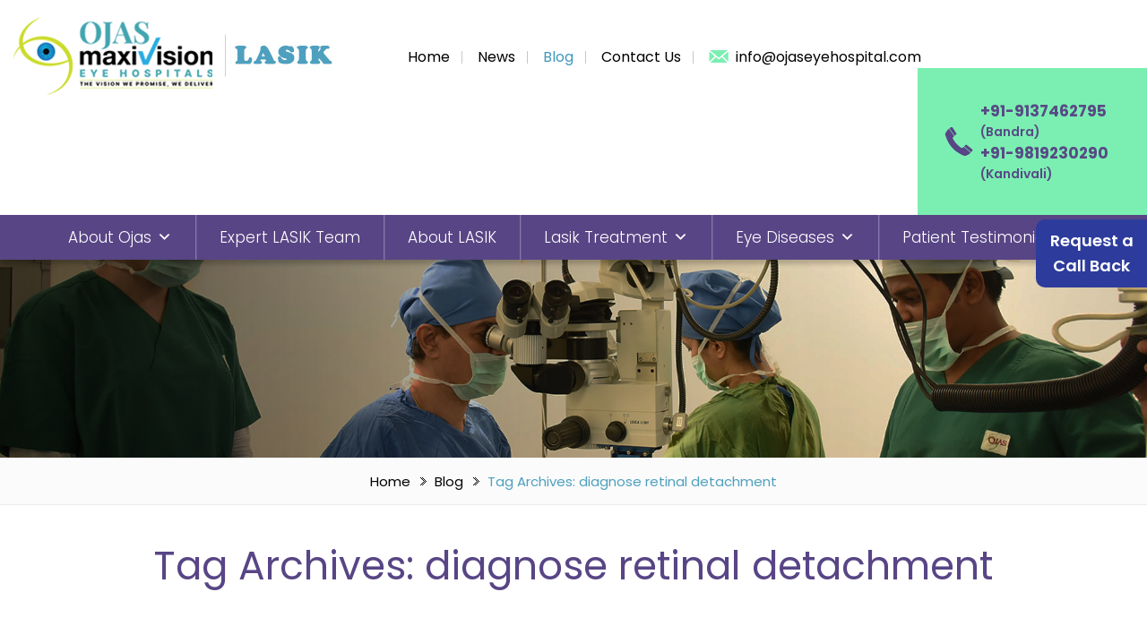

--- FILE ---
content_type: text/html; charset=UTF-8
request_url: https://www.lasikindia.com/tag/diagnose-retinal-detachment/
body_size: 8507
content:
<!doctype html>
<html lang="en-US">
<head>
<meta charset="UTF-8" />
<meta name="viewport" content="width=device-width, initial-scale=1" />
<link rel="profile" href="https://gmpg.org/xfn/11" />
<title>diagnose retinal detachment Archives</title>

<!-- This site is optimized with the Yoast SEO plugin v13.0 - https://yoast.com/wordpress/plugins/seo/ -->
<meta name="robots" content="max-snippet:-1, max-image-preview:large, max-video-preview:-1"/>
<link rel="canonical" href="https://www.lasikindia.com/tag/diagnose-retinal-detachment/" />
<meta property="og:locale" content="en_US" />
<meta property="og:type" content="object" />
<meta property="og:title" content="diagnose retinal detachment Archives" />
<meta property="og:url" content="https://www.lasikindia.com/tag/diagnose-retinal-detachment/" />
<meta property="og:site_name" content="Lasik India" />
<meta name="twitter:card" content="summary_large_image" />
<meta name="twitter:title" content="diagnose retinal detachment Archives" />
<meta name="twitter:image" content="http://clientwebdemos.com/lasikindiadev/wp-content/uploads/2019/11/logo.png" />
<!-- / Yoast SEO plugin. -->

<link rel='dns-prefetch' href='//www.google.com' />
<link rel='dns-prefetch' href='//s.w.org' />
<link rel="alternate" type="application/rss+xml" title="Lasik India &raquo; Feed" href="https://www.lasikindia.com/feed/" />
<link rel="alternate" type="application/rss+xml" title="Lasik India &raquo; diagnose retinal detachment Tag Feed" href="https://www.lasikindia.com/tag/diagnose-retinal-detachment/feed/" />
		<script>
			window._wpemojiSettings = {"baseUrl":"https:\/\/s.w.org\/images\/core\/emoji\/12.0.0-1\/72x72\/","ext":".png","svgUrl":"https:\/\/s.w.org\/images\/core\/emoji\/12.0.0-1\/svg\/","svgExt":".svg","source":{"concatemoji":"https:\/\/www.lasikindia.com\/wp-includes\/js\/wp-emoji-release.min.js?ver=5.3.20"}};
			!function(e,a,t){var n,r,o,i=a.createElement("canvas"),p=i.getContext&&i.getContext("2d");function s(e,t){var a=String.fromCharCode;p.clearRect(0,0,i.width,i.height),p.fillText(a.apply(this,e),0,0);e=i.toDataURL();return p.clearRect(0,0,i.width,i.height),p.fillText(a.apply(this,t),0,0),e===i.toDataURL()}function c(e){var t=a.createElement("script");t.src=e,t.defer=t.type="text/javascript",a.getElementsByTagName("head")[0].appendChild(t)}for(o=Array("flag","emoji"),t.supports={everything:!0,everythingExceptFlag:!0},r=0;r<o.length;r++)t.supports[o[r]]=function(e){if(!p||!p.fillText)return!1;switch(p.textBaseline="top",p.font="600 32px Arial",e){case"flag":return s([127987,65039,8205,9895,65039],[127987,65039,8203,9895,65039])?!1:!s([55356,56826,55356,56819],[55356,56826,8203,55356,56819])&&!s([55356,57332,56128,56423,56128,56418,56128,56421,56128,56430,56128,56423,56128,56447],[55356,57332,8203,56128,56423,8203,56128,56418,8203,56128,56421,8203,56128,56430,8203,56128,56423,8203,56128,56447]);case"emoji":return!s([55357,56424,55356,57342,8205,55358,56605,8205,55357,56424,55356,57340],[55357,56424,55356,57342,8203,55358,56605,8203,55357,56424,55356,57340])}return!1}(o[r]),t.supports.everything=t.supports.everything&&t.supports[o[r]],"flag"!==o[r]&&(t.supports.everythingExceptFlag=t.supports.everythingExceptFlag&&t.supports[o[r]]);t.supports.everythingExceptFlag=t.supports.everythingExceptFlag&&!t.supports.flag,t.DOMReady=!1,t.readyCallback=function(){t.DOMReady=!0},t.supports.everything||(n=function(){t.readyCallback()},a.addEventListener?(a.addEventListener("DOMContentLoaded",n,!1),e.addEventListener("load",n,!1)):(e.attachEvent("onload",n),a.attachEvent("onreadystatechange",function(){"complete"===a.readyState&&t.readyCallback()})),(n=t.source||{}).concatemoji?c(n.concatemoji):n.wpemoji&&n.twemoji&&(c(n.twemoji),c(n.wpemoji)))}(window,document,window._wpemojiSettings);
		</script>
		<style>
img.wp-smiley,
img.emoji {
	display: inline !important;
	border: none !important;
	box-shadow: none !important;
	height: 1em !important;
	width: 1em !important;
	margin: 0 .07em !important;
	vertical-align: -0.1em !important;
	background: none !important;
	padding: 0 !important;
}
</style>
	<link rel='stylesheet' id='wp-block-library-css'  href='https://www.lasikindia.com/wp-includes/css/dist/block-library/style.min.css?ver=5.3.20' media='all' />
<link rel='stylesheet' id='wp-block-library-theme-css'  href='https://www.lasikindia.com/wp-includes/css/dist/block-library/theme.min.css?ver=5.3.20' media='all' />
<link rel='stylesheet' id='contact-form-7-css'  href='https://www.lasikindia.com/wp-content/plugins/contact-form-7/includes/css/styles.css?ver=5.1.5' media='all' />
<style id='contact-form-7-inline-css'>
.wpcf7 .wpcf7-recaptcha iframe {margin-bottom: 0;}.wpcf7 .wpcf7-recaptcha[data-align="center"] > div {margin: 0 auto;}.wpcf7 .wpcf7-recaptcha[data-align="right"] > div {margin: 0 0 0 auto;}
</style>
<link rel='stylesheet' id='sfwppa-public-style-css'  href='https://www.lasikindia.com/wp-content/plugins/styles-for-wp-pagenavi-addon/assets/css/sfwppa-style.css?ver=1.0.1' media='all' />
<link rel='stylesheet' id='wp-pagenavi-css'  href='https://www.lasikindia.com/wp-content/plugins/wp-pagenavi/pagenavi-css.css?ver=2.70' media='all' />
<link rel='stylesheet' id='megamenu-css'  href='https://www.lasikindia.com/wp-content/uploads/maxmegamenu/style.css?ver=1c4845' media='all' />
<link rel='stylesheet' id='dashicons-css'  href='https://www.lasikindia.com/wp-includes/css/dashicons.min.css?ver=5.3.20' media='all' />
<link rel='stylesheet' id='twentynineteen-style-css'  href='https://www.lasikindia.com/wp-content/themes/twentynineteenchild/style.css?ver=1.0.0' media='all' />
<link rel='stylesheet' id='twentynineteen-print-style-css'  href='https://www.lasikindia.com/wp-content/themes/twentynineteen/print.css?ver=1.0.0' media='print' />
<script src='https://www.lasikindia.com/wp-includes/js/jquery/jquery.js?ver=1.12.4-wp'></script>
<script src='https://www.lasikindia.com/wp-includes/js/jquery/jquery-migrate.min.js?ver=1.4.1'></script>
<link rel='https://api.w.org/' href='https://www.lasikindia.com/wp-json/' />
<link rel="EditURI" type="application/rsd+xml" title="RSD" href="https://www.lasikindia.com/xmlrpc.php?rsd" />
<link rel="wlwmanifest" type="application/wlwmanifest+xml" href="https://www.lasikindia.com/wp-includes/wlwmanifest.xml" /> 
<meta name="generator" content="WordPress 5.3.20" />
<!-- <meta name="NextGEN" version="3.2.21" /> -->
<style type="text/css">


		/************************************************************
						Style-1
		************************************************************/
		.sfwppa-navi-style.sfwppa-style-1 .sfwppa-pages, 
		.sfwppa-navi-style.sfwppa-style-1 .current, 
		.sfwppa-navi-style.sfwppa-style-1 .nav-links .page-numbers{font-size: 12px;color:#000000; border: 1px solid #453179;}
		.sfwppa-navi-style.sfwppa-style-1 .current{ background: #453179; color:#ffffff;  border-right: 1px solid #453179;}
		.sfwppa-navi-style.sfwppa-style-1 .sfwppa-pages:hover, 
		.sfwppa-navi-style.sfwppa-style-1 .nav-links .page-numbers:hover { background: #453179;  border: 1px solid #453179; color:#ffffff;}
		
</style>
<style type="text/css">/** Mega Menu CSS: fs **/</style>
<link href="https://fonts.googleapis.com/css?family=Poppins:200,300,400,500,600,700&display=swap" rel="stylesheet">
<link href="https://www.lasikindia.com/wp-content/themes/twentynineteenchild/css/style.css" rel="stylesheet" type="text/css">
<script src="https://www.lasikindia.com/wp-content/themes/twentynineteenchild/js/jquery-latest.min.js" type="text/javascript"></script>
<link rel="stylesheet" type="text/css" href="https://www.lasikindia.com/wp-content/themes/twentynineteenchild/slick-sliders/css/slick.css"/>
<script type="text/javascript" src="https://www.lasikindia.com/wp-content/themes/twentynineteenchild/slick-sliders/js/slick.min.js"></script>
<script src="https://www.lasikindia.com/wp-content/themes/twentynineteenchild/js/accordion.js"></script>
</head>
<body data-rsssl=1 class="archive tag tag-diagnose-retinal-detachment tag-36 wp-embed-responsive sfwppa-navi-style sfwppa-style-1 mega-menu-main-menu hfeed image-filters-enabled"> <div class="rcallbtn"><a title="Request a Call Back" href="https://www.lasikindia.com/best-lasik-hospital-in-mumbai-laser-eye-hospital-in-mumbai-lasik-surgery-in-mumbai-lasik-center-in-mumbai/">Request a Call Back</a></div>
<div class="logo-topd-area">
  <div class="clearfix">
    <div class="logo-area"><a href="https://www.lasikindia.com"><img src="https://www.lasikindia.com/wp-content/themes/twentynineteenchild/images/logo.png" alt="Lasik India" title=""/></a></div>
    <div class="logo-right-area">
      <div class="top-nav clearfix">
                <div class="top-logos">
          <img width="51" height="49" src="https://www.lasikindia.com/wp-content/uploads/2019/11/sp-logo01.jpg" class="image wp-image-18  attachment-full size-full" alt="" style="max-width: 100%; height: auto;" sizes="(max-width: 34.9rem) calc(100vw - 2rem), (max-width: 53rem) calc(8 * (100vw / 12)), (min-width: 53rem) calc(6 * (100vw / 12)), 100vw" /><img width="57" height="49" src="https://www.lasikindia.com/wp-content/uploads/2019/11/sp-logo02.jpg" class="image wp-image-19  attachment-full size-full" alt="" style="max-width: 100%; height: auto;" sizes="(max-width: 34.9rem) calc(100vw - 2rem), (max-width: 53rem) calc(8 * (100vw / 12)), (min-width: 53rem) calc(6 * (100vw / 12)), 100vw" /><img width="36" height="49" src="https://www.lasikindia.com/wp-content/uploads/2019/11/sp-logo03.jpg" class="image wp-image-20  attachment-full size-full" alt="" style="max-width: 100%; height: auto;" sizes="(max-width: 34.9rem) calc(100vw - 2rem), (max-width: 53rem) calc(8 * (100vw / 12)), (min-width: 53rem) calc(6 * (100vw / 12)), 100vw" /><img width="59" height="49" src="https://www.lasikindia.com/wp-content/uploads/2019/11/sp-logo04.jpg" class="image wp-image-21  attachment-full size-full" alt="" style="max-width: 100%; height: auto;" sizes="(max-width: 34.9rem) calc(100vw - 2rem), (max-width: 53rem) calc(8 * (100vw / 12)), (min-width: 53rem) calc(6 * (100vw / 12)), 100vw" />        </div>
                <div class="menu-header-menu-container"><ul id="menu-header-menu" class=""><li id="menu-item-16" class="menu-item menu-item-type-post_type menu-item-object-page menu-item-home menu-item-16"><a title="Home" href="https://www.lasikindia.com/">Home</a></li>
<li id="menu-item-14" class="menu-item menu-item-type-post_type menu-item-object-page menu-item-14"><a title="News" href="https://www.lasikindia.com/news-laser-eye-surgery-centre-in-mumbai-bandra-kandivali-mumbai-lasik-surgery/">News</a></li>
<li id="menu-item-945" class="menu-item menu-item-type-post_type menu-item-object-page current_page_parent menu-item-945"><a title="Blog" href="https://www.lasikindia.com/blog/">Blog</a></li>
<li id="menu-item-13" class="menu-item menu-item-type-post_type menu-item-object-page menu-item-13"><a title="Contact Us" href="https://www.lasikindia.com/best-lasik-hospital-in-mumbai-laser-eye-hospital-in-mumbai-lasik-center-in-mumbai/">Contact Us</a></li>
<li id="menu-item-17" class="temail menu-item menu-item-type-custom menu-item-object-custom menu-item-17"><a title="info@ojaseyehospital.com" href="mailto:info@ojaseyehospital.com">info@ojaseyehospital.com</a></li>
</ul></div>      </div>
    </div>
        <div class="top-phone">
      <div class="tp-area">
        <div class="textwidget custom-html-widget"> <span><a href="tel:9137462795">+91-9137462795 </a> (Bandra) </span>
        <span><a href="tel:9819230290">+91-9819230290 </a> (Kandivali) </span></div>      </div>
    </div>
      </div>
</div>
<div class="navigation-area">
  <div class="lay-width">
    <div id="mega-menu-wrap-main-menu" class="mega-menu-wrap"><div class="mega-menu-toggle"><div class="mega-toggle-blocks-left"></div><div class="mega-toggle-blocks-center"></div><div class="mega-toggle-blocks-right"><div class='mega-toggle-block mega-menu-toggle-block mega-toggle-block-1' id='mega-toggle-block-1' tabindex='0'><span class='mega-toggle-label' role='button' aria-expanded='false'><span class='mega-toggle-label-closed'>MENU</span><span class='mega-toggle-label-open'>MENU</span></span></div></div></div><ul id="mega-menu-main-menu" class="mega-menu max-mega-menu mega-menu-horizontal mega-no-js" data-event="hover_intent" data-effect="fade_up" data-effect-speed="200" data-effect-mobile="disabled" data-effect-speed-mobile="0" data-mobile-force-width="false" data-second-click="go" data-document-click="collapse" data-vertical-behaviour="accordion" data-breakpoint="600" data-unbind="true"><li class='mega-menu-item mega-menu-item-type-custom mega-menu-item-object-custom mega-menu-item-has-children mega-align-bottom-left mega-menu-flyout mega-menu-item-698' id='mega-menu-item-698'><a title="About Ojas" class="mega-menu-link" aria-haspopup="true" aria-expanded="false" tabindex="0">About Ojas<span class="mega-indicator"></span></a>
<ul class="mega-sub-menu">
<li class='mega-menu-item mega-menu-item-type-post_type mega-menu-item-object-page mega-menu-item-706' id='mega-menu-item-706'><a title="About Us" class="mega-menu-link" href="https://www.lasikindia.com/about-ojas/best-lasik-hospital-in-mumbai-lasik-surgery-in-mumbai-bladefree-lasik-in-mumbai-kandivali-bandra-malad-santacruz-mahim-borivali/">About Us</a></li><li class='mega-menu-item mega-menu-item-type-post_type mega-menu-item-object-page mega-menu-item-747' id='mega-menu-item-747'><a title="Why Ojas" class="mega-menu-link" href="https://www.lasikindia.com/about-ojas/why-ojas-lasik-surgery-in-mumbai-kandivali-bandra-malad-santacruz-mahim-borivali/">Why Ojas</a></li><li class='mega-menu-item mega-menu-item-type-post_type mega-menu-item-object-page mega-menu-item-748' id='mega-menu-item-748'><a title="The OJAS Difference" class="mega-menu-link" href="https://www.lasikindia.com/about-ojas/the-ojas-difference-lasik-intralase-femtosecond-lasik-custom-lasik-treatment-in-mumbai-kandivali-bandra-malad-santacruz-mahim-borivali/">The OJAS Difference</a></li><li class='mega-menu-item mega-menu-item-type-post_type mega-menu-item-object-page mega-menu-item-772' id='mega-menu-item-772'><a title="State of the Art Equipment" class="mega-menu-link" href="https://www.lasikindia.com/about-ojas/state-of-the-art-equipment-best-laser-eye-treatment-in-mumbai-best-laser-eye-hospital-in-mumbai/">State of the Art Equipment</a></li><li class='mega-menu-item mega-menu-item-type-post_type mega-menu-item-object-page mega-menu-item-859' id='mega-menu-item-859'><a title="Ojas Quality Policy" class="mega-menu-link" href="https://www.lasikindia.com/about-ojas/ojas-quality-policy/">Ojas Quality Policy</a></li><li class='mega-menu-item mega-menu-item-type-post_type mega-menu-item-object-page mega-menu-item-834' id='mega-menu-item-834'><a title="Outstation or Overseas Patients" class="mega-menu-link" href="https://www.lasikindia.com/about-ojas/outstation-or-overseas-patients-lasik-eye-surgery-in-india-lasik-centre-in-india-lasik-surgery-india-lasik-treatment-india/">Outstation or Overseas Patients</a></li><li class='mega-menu-item mega-menu-item-type-post_type mega-menu-item-object-page mega-menu-item-833' id='mega-menu-item-833'><a title="Ojas For Companies" class="mega-menu-link" href="https://www.lasikindia.com/about-ojas/ojas-for-companies-lasik-treatment-in-mumbai-lasik-surgery-in-mumbai/">Ojas For Companies</a></li><li class='mega-menu-item mega-menu-item-type-post_type mega-menu-item-object-page mega-menu-item-915' id='mega-menu-item-915'><a title="Case Studies" class="mega-menu-link" href="https://www.lasikindia.com/about-ojas/case-studies-lasik-eye-surgery-mumbai/">Case Studies</a></li><li class='mega-menu-item mega-menu-item-type-post_type mega-menu-item-object-page mega-menu-item-934' id='mega-menu-item-934'><a title="Social Commitments" class="mega-menu-link" href="https://www.lasikindia.com/about-ojas/social-commitments-ojas-eye-hospital-laser-eye-treatment-mumbai-bandra-kandivali/">Social Commitments</a></li><li class='mega-menu-item mega-menu-item-type-post_type mega-menu-item-object-page mega-menu-item-1018' id='mega-menu-item-1018'><a title="Downloads" class="mega-menu-link" href="https://www.lasikindia.com/about-ojas/downloads-free-ebook-lasik-eye-surgery-in-mumbai-bandra-kandivali/">Downloads</a></li><li class='mega-menu-item mega-menu-item-type-post_type mega-menu-item-object-page mega-menu-item-1159' id='mega-menu-item-1159'><a title="Careers" class="mega-menu-link" href="https://www.lasikindia.com/about-ojas/careers/">Careers</a></li></ul>
</li><li class='mega-menu-item mega-menu-item-type-post_type mega-menu-item-object-page mega-align-bottom-left mega-menu-flyout mega-menu-item-101' id='mega-menu-item-101'><a title="Expert LASIK Team" class="mega-menu-link" href="https://www.lasikindia.com/expert-lasik-team-lasik-specialist-in-mumbai-lasik-surgeon-in-mumbai-laser-eye-centre-in-mumbai/" tabindex="0">Expert LASIK Team</a></li><li class='mega-menu-item mega-menu-item-type-post_type mega-menu-item-object-page mega-align-bottom-left mega-menu-flyout mega-menu-item-100' id='mega-menu-item-100'><a title="About LASIK" class="mega-menu-link" href="https://www.lasikindia.com/about-lasik-blade-free-intralase-femtosecond-lasik-custom-lasik-lasik-eye-surgery-mumbai/" tabindex="0">About LASIK</a></li><li class='mega-menu-item mega-menu-item-type-custom mega-menu-item-object-custom mega-menu-item-has-children mega-align-bottom-left mega-menu-flyout mega-menu-item-399' id='mega-menu-item-399'><a title="Lasik Treatment In Mumbai" class="mega-menu-link" aria-haspopup="true" aria-expanded="false" tabindex="0">Lasik Treatment<span class="mega-indicator"></span></a>
<ul class="mega-sub-menu">
<li class='mega-menu-item mega-menu-item-type-post_type mega-menu-item-object-page mega-menu-item-1474' id='mega-menu-item-1474'><a title="Am I A Candidate For LASIK?" class="mega-menu-link" href="https://www.lasikindia.com/lasik-treatment/am-i-a-candidate-for-lasik-surgery-lasik-surgery-in-mumbai/">Am I A Candidate For LASIK?</a></li><li class='mega-menu-item mega-menu-item-type-post_type mega-menu-item-object-page mega-menu-item-1478' id='mega-menu-item-1478'><a title="After LASIK surgery" class="mega-menu-link" href="https://www.lasikindia.com/lasik-treatment/after-your-lasik-surgery-lasik-surgery-in-mumbai/">After LASIK surgery</a></li><li class='mega-menu-item mega-menu-item-type-post_type mega-menu-item-object-page mega-menu-item-1482' id='mega-menu-item-1482'><a title="Bladed LASIK In Mumbai" class="mega-menu-link" href="https://www.lasikindia.com/lasik-treatment/bladed-lasik-in-mumbai-microkeratome-lasik-blade-based-lasik/">Bladed LASIK</a></li><li class='mega-menu-item mega-menu-item-type-post_type mega-menu-item-object-page mega-menu-item-1548' id='mega-menu-item-1548'><a title="Custom Wavefront LASIK Surgery In Mumbai" class="mega-menu-link" href="https://www.lasikindia.com/lasik-treatment/custom-wavefront-lasik-surgery-in-mumbai-india/">Custom Wavefront LASIK</a></li><li class='mega-menu-item mega-menu-item-type-post_type mega-menu-item-object-page mega-menu-item-1486' id='mega-menu-item-1486'><a title="Blade Free Femtosecond Laser LASIK In Mumbai" class="mega-menu-link" href="https://www.lasikindia.com/lasik-treatment/blade-free-lasik-in-mumbai-bladefree-lasik-mumbai/">Blade Free Femtosecond Laser LASIK</a></li><li class='mega-menu-item mega-menu-item-type-post_type mega-menu-item-object-page mega-menu-item-1490' id='mega-menu-item-1490'><a title="Streamlight LASIK In Mumbai" class="mega-menu-link" href="https://www.lasikindia.com/lasik-treatment/streamlight-lasek-in-mumbai-lasik-surgery-in-mumbai/">Streamlight LASIK</a></li><li class='mega-menu-item mega-menu-item-type-post_type mega-menu-item-object-page mega-menu-item-1495' id='mega-menu-item-1495'><a title="Contoura Vision Bladeless LASIK In Mumbai" class="mega-menu-link" href="https://www.lasikindia.com/lasik-treatment/contoura-vision-bladeless-lasik-in-mumbai-contoura-vision-surgery-in-mumbai/">Contoura Vision Bladeless LASIK</a></li><li class='mega-menu-item mega-menu-item-type-post_type mega-menu-item-object-page mega-menu-item-1499' id='mega-menu-item-1499'><a title="Is LASIK Safe?" class="mega-menu-link" href="https://www.lasikindia.com/lasik-treatment/is-lasik-a-safe-surgical-procedure-lasik-safety-lasik-surgery-safe/">Is LASIK Safe?</a></li><li class='mega-menu-item mega-menu-item-type-post_type mega-menu-item-object-page mega-menu-item-1503' id='mega-menu-item-1503'><a title="Benefits of LASIK eye surgery" class="mega-menu-link" href="https://www.lasikindia.com/lasik-treatment/benefits-of-lasik-eye-surgery-in-mumbai/">Benefits of LASIK eye surgery</a></li><li class='mega-menu-item mega-menu-item-type-post_type mega-menu-item-object-page mega-menu-item-1507' id='mega-menu-item-1507'><a title="Lasik Surgery Cost In Mumbai" class="mega-menu-link" href="https://www.lasikindia.com/lasik-treatment/cost-of-lasik-treatment-in-mumbai-lasik-eye-surgery-cost-in-mumbai-lasik-surgery-cost/">Lasik Surgery Cost</a></li></ul>
</li><li class='mega-menu-item mega-menu-item-type-custom mega-menu-item-object-custom mega-menu-item-has-children mega-menu-megamenu mega-align-bottom-left mega-menu-grid mega-menu-item-410' id='mega-menu-item-410'><a title="Eye Diseases" class="mega-menu-link" aria-haspopup="true" aria-expanded="false" tabindex="0">Eye Diseases<span class="mega-indicator"></span></a>
<ul class="mega-sub-menu">
<li class='mega-menu-row' id='mega-menu-410-0'>
	<ul class="mega-sub-menu">
<li class='mega-menu-column mega-menu-columns-4-of-12' id='mega-menu-410-0-0'>
		<ul class="mega-sub-menu">
<li class='mega-menu-item mega-menu-item-type-post_type mega-menu-item-object-page mega-menu-item-613' id='mega-menu-item-613'><a title="Myopia, Hyperopia &#038; Astigmatism Treatment in Mumbai" class="mega-menu-link" href="https://www.lasikindia.com/eye-diseases/myopia-hyperopia-astigmatism-treatment-in-mumbai-lasik-procedure-in-mumbai/">Myopia, Hyperopia &#038; Astigmatism</a></li><li class='mega-menu-item mega-menu-item-type-post_type mega-menu-item-object-page mega-menu-item-687' id='mega-menu-item-687'><a title="Ptosis (drooping eyelids)" class="mega-menu-link" href="https://www.lasikindia.com/eye-diseases/ptosis-surgery-drooping-eyelid-treatment-mumbai-malad-kandivali-borivali-santacruz-khar-west/">Ptosis (drooping eyelids)</a></li><li class='mega-menu-item mega-menu-item-type-post_type mega-menu-item-object-page mega-menu-item-688' id='mega-menu-item-688'><a title="How Diabetes and Hypertension affect the Eye" class="mega-menu-link" href="https://www.lasikindia.com/eye-diseases/how-diabetes-and-hypertension-affect-the-eye-diabetic-retinopathy-treatment-in-mumbai-hypertensive-retinopathy-treatment-in-mumbai/">How Diabetes and Hypertension affect the Eye</a></li>		</ul>
</li><li class='mega-menu-column mega-menu-columns-4-of-12' id='mega-menu-410-0-1'>
		<ul class="mega-sub-menu">
<li class='mega-menu-item mega-menu-item-type-post_type mega-menu-item-object-page mega-menu-item-611' id='mega-menu-item-611'><a title="How to really treat Cataract?" class="mega-menu-link" href="https://www.lasikindia.com/eye-diseases/how-to-really-treat-cataract-cataract-treatment-in-mumbai-cataract-surgery-in-mumbai-malad-kandivali-borivali/">How to really treat Cataract?</a></li><li class='mega-menu-item mega-menu-item-type-post_type mega-menu-item-object-page mega-menu-item-606' id='mega-menu-item-606'><a title="Know all about Retinal Tears" class="mega-menu-link" href="https://www.lasikindia.com/eye-diseases/retinal-tear-retinal-detachment-in-mumbai-malad-kandivali-borivali-santacruz-khar-west-bandra/">Know all about Retinal Tears</a></li><li class='mega-menu-item mega-menu-item-type-post_type mega-menu-item-object-page mega-menu-item-607' id='mega-menu-item-607'><a title="How bad can Dry Eyes get? How to prevent it?" class="mega-menu-link" href="https://www.lasikindia.com/eye-diseases/dry-eye-treatment-in-mumbai-malad-kandivali-borivali-santacruz-khar-west/">How bad can Dry Eyes get? How to prevent it?</a></li>		</ul>
</li><li class='mega-menu-column mega-menu-columns-4-of-12' id='mega-menu-410-0-2'>
		<ul class="mega-sub-menu">
<li class='mega-menu-item mega-menu-item-type-post_type mega-menu-item-object-page mega-menu-item-608' id='mega-menu-item-608'><a title="How to prevent inflammation of the eyelids" class="mega-menu-link" href="https://www.lasikindia.com/eye-diseases/blepharitis-treatment-in-mumbai-malad-kandivali-borivali-santacruz-khar-west/">How to prevent inflammation of the eyelids</a></li><li class='mega-menu-item mega-menu-item-type-post_type mega-menu-item-object-page mega-menu-item-610' id='mega-menu-item-610'><a title="How Glaucoma can ruin your lifestyle" class="mega-menu-link" href="https://www.lasikindia.com/eye-diseases/how-glaucoma-can-ruin-your-lifestyle-glaucoma-treatment-in-mumbai-malad-kandivali-borivali-santacruz-khar-west/">How Glaucoma can ruin your lifestyle</a></li>		</ul>
</li>	</ul>
</li><li class='mega-menu-row' id='mega-menu-410-2'>
	<ul class="mega-sub-menu">
<li class='mega-menu-column mega-menu-columns-3-of-12' id='mega-menu-410-2-0'></li>	</ul>
</li></ul>
</li><li class='mega-menu-item mega-menu-item-type-post_type mega-menu-item-object-page mega-align-bottom-left mega-menu-flyout mega-menu-item-411' id='mega-menu-item-411'><a title="Patient Testimonial" class="mega-menu-link" href="https://www.lasikindia.com/patient-testimonial-laser-eye-centre-in-mumbai-lasik-surgery-in-mumbai-lasik-surgeon-in-mumbai-bandra-kandivali/" tabindex="0">Patient Testimonial</a></li></ul></div>  </div>
</div>
<script type='text/javascript' src='https://www.lasikindia.com/wp-content/themes/twentynineteenchild/js/masonry.min.js'></script>
<script type='text/javascript' src='https://www.lasikindia.com/wp-content/themes/twentynineteenchild/js/penamoo.min.js'></script>

<div class="inner-banner"> <img title="Retinal Detachment Explained" alt="Retinal Detachment Explained" src="https://www.lasikindia.com//wp-content/uploads/2019/11/inner-banner-1.jpg" class="img-left" style="margin-right:30px;" /> </div>
<div class="bradcrumb">
  <div class="lay-width">
    <div class="breadcrumb-container theme1">
      <ul itemscope="" itemtype="http://schema.org/BreadcrumbList">
        <li itemprop="itemListElement" itemscope="" itemtype="http://schema.org/ListItem"><a href="https://www.lasikindia.com" title="Home">Home</a>
          <meta itemprop="position" content="1">
        </li>
        <li itemprop="itemListElement" itemscope="" itemtype="http://schema.org/ListItem"><a href="https://www.lasikindia.com/blog" title="Blog">Blog</a>
          <meta itemprop="position" content="2">
        </li>
        <li itemprop="itemListElement" itemscope="" itemtype="http://schema.org/ListItem">
          Tag Archives: <span class="page-description">diagnose retinal detachment</span>          <meta itemprop="position" content="3">
        </li>
      </ul>
    </div>
  </div>
</div>
<div class="inner-cont" >
  <div class="lay-width">
    
    <h1>Tag Archives: <span class="page-description">diagnose retinal detachment</span></h1>
    <div class="inleft-right clearfix">
      <div class="inleft" style="width:100%">
      <div class="grid-posts">
      <ul class="blog-list">
      
<li class="hentry">
<div class="blog-list-cont">
<h6>December 3, 2019</h6>
<h3><a href="https://www.lasikindia.com/retinal-detachment-treatment-in-mumbai-retinal-detachment-surgery-in-mumbai/" title="Retinal Detachment Explained">Retinal Detachment Explained</a></h3>
<i><a href="https://www.lasikindia.com/retinal-detachment-treatment-in-mumbai-retinal-detachment-surgery-in-mumbai/" title="Retinal Detachment Explained"><img src="https://www.lasikindia.com/wp-content/uploads/2019/12/dr-nitin-blog.jpg" alt="Retinal Detachment Explained" title="Retinal Detachment Explained" /> </a></i><p>Retinal detachment is an extremely serious eye condition that occurs when the retina gets separated from its underlying tissue within the eye. This makes the retina dysfunctional and can result in permanent vision loss, if proper treatment is not administered yearly. What are the symptoms? There is no pain experienced when one is suffering from...</p>
</div>
</li>
        </ul>
        
      </div> 
	  <div style=" text-align:center"></div>
    </div>
  </div>
</div>
</div>
<div class="footer-area">

  <div class="lay-width clearfix">

    <div class="fcol">

      <h2>

        About LASIK
      </h2>

      <div class="menu-about-lasik-container"><ul id="menu-about-lasik" class=""><li id="menu-item-1210" class="menu-item menu-item-type-custom menu-item-object-custom menu-item-1210"><a title="Is LASIK Right For Me?" href="https://www.lasikindia.com/lasik-treatment/am-i-a-candidate-for-lasik-surgery-lasik-surgery-in-mumbai/">Is LASIK Right For Me?</a></li>
<li id="menu-item-1211" class="menu-item menu-item-type-custom menu-item-object-custom menu-item-home menu-item-1211"><a title="LASIK Eye Surgery Procedure" href="https://www.lasikindia.com/">LASIK Eye Surgery Procedure</a></li>
<li id="menu-item-1214" class="menu-item menu-item-type-custom menu-item-object-custom menu-item-home menu-item-1214"><a title="Custom LASIK In Mumbai" href="https://www.lasikindia.com/">Custom LASIK In Mumbai</a></li>
<li id="menu-item-1215" class="menu-item menu-item-type-custom menu-item-object-custom menu-item-1215"><a title="LASIK Treatment in India" href="https://www.lasikindia.com/about-lasik-blade-free-intralase-femtosecond-lasik-custom-lasik-lasik-eye-surgery-mumbai/">LASIK Treatment in India</a></li>
<li id="menu-item-1270" class="menu-item menu-item-type-custom menu-item-object-custom menu-item-1270"><a title="Contoura Vision In Mumbai" href="https://www.lasikindia.com/lasik-treatment/contoura-vision-bladeless-lasik-in-mumbai-contoura-vision-surgery-in-mumbai/">Contoura Vision In Mumbai</a></li>
<li id="menu-item-1272" class="menu-item menu-item-type-custom menu-item-object-custom menu-item-1272"><a title="LASIK In Mumbai" href="https://www.lasikindia.com/about-lasik-blade-free-intralase-femtosecond-lasik-custom-lasik-lasik-eye-surgery-mumbai/">LASIK In Mumbai</a></li>
<li id="menu-item-1274" class="menu-item menu-item-type-custom menu-item-object-custom menu-item-home menu-item-1274"><a title="Best LASIK Treatment in Mumbai" href="https://www.lasikindia.com/">Best LASIK Treatment in Mumbai</a></li>
<li id="menu-item-1212" class="menu-item menu-item-type-custom menu-item-object-custom menu-item-1212"><a title="Blade Free IntraLase &#8216;Femtosecond&#8217; LASIK" href="https://www.lasikindia.com/lasik-treatment/blade-free-lasik-in-mumbai-bladefree-lasik-mumbai/">Blade Free IntraLase &#8216;Femtosecond&#8217; LASIK</a></li>
</ul></div>
      <div class="menu-quick-links-2-container"><ul id="menu-quick-links-2" class=""><li id="menu-item-1217" class="menu-item menu-item-type-custom menu-item-object-custom menu-item-1217"><a title="LASIK Specialist in Mumbai" href="https://www.lasikindia.com/expert-lasik-team-lasik-specialist-in-mumbai-lasik-surgeon-in-mumbai-laser-eye-centre-in-mumbai/dr-niteen-dedhia/">LASIK Specialist in Mumbai</a></li>
<li id="menu-item-1218" class="menu-item menu-item-type-custom menu-item-object-custom menu-item-home menu-item-1218"><a title="LASIK Surgery In Mumbai" href="https://www.lasikindia.com/">LASIK Surgery In Mumbai</a></li>
<li id="menu-item-1219" class="menu-item menu-item-type-custom menu-item-object-custom menu-item-1219"><a title="Best LASIK Hospital In Mumbai" href="https://www.lasikindia.com/about-ojas/the-ojas-difference-lasik-intralase-femtosecond-lasik-custom-lasik-treatment-in-mumbai-kandivali-bandra-malad-santacruz-mahim-borivali/">Best LASIK Hospital In Mumbai</a></li>
<li id="menu-item-1220" class="menu-item menu-item-type-custom menu-item-object-custom menu-item-1220"><a title="LASIK Surgeon in Mumbai" href="https://www.lasikindia.com/expert-lasik-team-lasik-specialist-in-mumbai-lasik-surgeon-in-mumbai-laser-eye-centre-in-mumbai/">LASIK Surgeon in Mumbai</a></li>
<li id="menu-item-1222" class="menu-item menu-item-type-custom menu-item-object-custom menu-item-1222"><a title="Femto LASIK In Mumbai" href="https://www.lasikindia.com/lasik-treatment/blade-free-lasik-in-mumbai-bladefree-lasik-mumbai/">Femto LASIK In Mumbai</a></li>
<li id="menu-item-1275" class="menu-item menu-item-type-custom menu-item-object-custom menu-item-1275"><a title="LASIK Eye Surgery Cost in Mumbai" href="https://www.lasikindia.com/lasik-treatment/cost-of-lasik-treatment-in-mumbai-lasik-eye-surgery-cost-in-mumbai-lasik-surgery-cost/">LASIK Eye Surgery Cost in Mumbai</a></li>
<li id="menu-item-1221" class="menu-item menu-item-type-custom menu-item-object-custom menu-item-1221"><a title="Bladeless Contoura LASIK In Mumbai" href="https://www.lasikindia.com/lasik-treatment/contoura-vision-bladeless-lasik-in-mumbai-contoura-vision-surgery-in-mumbai/">Bladeless Contoura LASIK In Mumbai</a></li>
<li id="menu-item-1266" class="menu-item menu-item-type-custom menu-item-object-custom menu-item-1266"><a title="Best Laser Eye Treatment In Mumbai" href="https://www.lasikindia.com/best-laser-eye-treatment-mumbai-lasik-surgery-best-lasik-treatment-mumbai-best-eye-hospital-mumbai-permanently-remove-spectacles/">Best Laser Eye Treatment In Mumbai</a></li>
</ul></div>
      <div class="menu-quick-links-3-container"><ul id="menu-quick-links-3" class=""><li id="menu-item-1224" class="menu-item menu-item-type-custom menu-item-object-custom menu-item-1224"><a title="LASIK Treatment in Mumbai" href="https://www.lasikindia.com/about-lasik-blade-free-intralase-femtosecond-lasik-custom-lasik-lasik-eye-surgery-mumbai/">LASIK Treatment in Mumbai</a></li>
<li id="menu-item-1225" class="menu-item menu-item-type-custom menu-item-object-custom menu-item-1225"><a title="LASIK surgery cost in Mumbai" href="https://www.lasikindia.com/lasik-treatment/cost-of-lasik-treatment-in-mumbai-lasik-eye-surgery-cost-in-mumbai-lasik-surgery-cost/">LASIK surgery cost in Mumbai</a></li>
<li id="menu-item-1227" class="menu-item menu-item-type-custom menu-item-object-custom menu-item-1227"><a title="LASIK is Safe?" href="https://www.lasikindia.com/lasik-treatment/is-lasik-a-safe-surgical-procedure-lasik-safety-lasik-surgery-safe/">LASIK is Safe?</a></li>
<li id="menu-item-1228" class="menu-item menu-item-type-custom menu-item-object-custom menu-item-1228"><a title="Am I a Candidate for LASIK?" href="https://www.lasikindia.com/lasik-treatment/am-i-a-candidate-for-lasik-surgery-lasik-surgery-in-mumbai/">Am I a Candidate for LASIK?</a></li>
<li id="menu-item-1264" class="menu-item menu-item-type-custom menu-item-object-custom menu-item-1264"><a title="LASIK centre in Mumbai" href="https://www.lasikindia.com/best-lasik-hospital-in-mumbai-laser-eye-hospital-in-mumbai-lasik-center-in-mumbai/">LASIK centre in Mumbai</a></li>
<li id="menu-item-1226" class="menu-item menu-item-type-custom menu-item-object-custom menu-item-1226"><a title="Laser Eye Treatment In Mumbai" href="https://www.lasikindia.com/about-ojas/best-lasik-hospital-in-mumbai-lasik-surgery-in-mumbai-bladefree-lasik-in-mumbai-kandivali-bandra-malad-santacruz-mahim-borivali/">Laser Eye Treatment In Mumbai</a></li>
<li id="menu-item-1271" class="menu-item menu-item-type-custom menu-item-object-custom menu-item-1271"><a title="Contoura Vision LASIK in Mumbai" href="https://www.lasikindia.com/lasik-treatment/contoura-vision-bladeless-lasik-in-mumbai-contoura-vision-surgery-in-mumbai/">Contoura Vision LASIK in Mumbai</a></li>
<li id="menu-item-1273" class="menu-item menu-item-type-custom menu-item-object-custom menu-item-1273"><a title="LASIK Eye Surgery Cost in Mumbai" href="https://www.lasikindia.com/lasik-treatment/cost-of-lasik-treatment-in-mumbai-lasik-eye-surgery-cost-in-mumbai-lasik-surgery-cost/">LASIK Eye Surgery Cost in Mumbai</a></li>
</ul></div>
    </div>

    <div class="fcol">

      
      <div class="textwidget custom-html-widget"> <h2>Contact Us</h2>
      <span class="location"><strong style="font-size:17px;">Ojas Eye Hospital In Bandra</strong> <br>
      Roseland Building, Junction of 
      Linking Road andWaterfield 
      Road, Bandra, 
      Mumbai - 400050. India. 
      <div class="tsixty-btn"><a href="https://www.google.co.in/maps/uv?hl=en&pb=!1s0x3be7c916ae1ee067%3A0x2030dd3ebedcbde5!2m13!2m2!1i80!2i80!3m1!2i20!16m7!1b1!2m2!1m1!1e1!2m2!1m1!1e3!3m1!7e115!4s%2Fmaps%2Fplace%2Fojas%2Beye%2Bhospital%2F%4019.0630507%2C72.8342571%2C3a%2C75y%2C317.18h%2C90t%2Fdata%3D*213m4*211e1*213m2*211sF0ZyjwY_UUkAAAQvPGjYUw*212e0*214m2*213m1*211s0x0%3A0x2030dd3ebedcbde5!5sojas%20eye%20hospital%20-%20Google%20Search&imagekey=!1e2!2slMjip6legT4AAAQvPGt8FQ&sa=X&ved=0ahUKEwiy2u34mI_QAhVFN48KHVm9DhkQoB8IbjAK" target="_blank" rel="noopener noreferrer">VIRTUAL TOUR BANDRA</a></div>
      </span> 
      <span class="phone"><a href="tel:9137462795">+91-9137462795 </a> (Bandra)</span>
      <span class="location"><strong style="font-size:17px;">Ojas Eye Hospital In Kandivali</strong><br>
      Jivala Pada Road,
      Behind Gokul Corcord Tower,
      Thakur Village,off Western Express Highway,
      Kandivali ( East)
      Mumbai - 400 101. India. 
      <div class="tsixty-btn"><a href="https://www.google.co.in/maps/uv?hl=en&pb=!1s0x3be7b7313bc1c523%3A0x8e03534a77092fe7!2m13!2m2!1i80!2i80!3m1!2i20!16m7!1b1!2m2!1m1!1e1!2m2!1m1!1e3!3m1!7e115!4s%2Fmaps%2Fplace%2Fojas%2Bkandivali%2Bhospital%2F%4019.2088287%2C72.8674078%2C3a%2C75y%2C92.9h%2C90t%2Fdata%3D*213m4*211e1*213m2*211smo5nMidz1dMAAAQrAWpYvQ*212e0*214m2*213m1*211s0x0%3A0x8e03534a77092fe7!5sojas%20kandivali%20hospital%20-%20Google%20Search&imagekey=!1e2!2sXD-ypvBVir8AAAQvPGjYUA&sa=X&ved=0ahUKEwjLkv_kmY_QAhUBQo8KHbC0BkwQoB8I5gQwZA" target="_blank" rel="noopener noreferrer">VIRTUAL TOUR KANDIVALI</a></div>
      </span>
      <span class="phone"><a href="tel:9819230290">+91-9819230290 </a> (Kandivali)</span> <span class="mail"><a href="mailto:info@ojaseyehospital.com">info@ojaseyehospital.com</a></span> <span class="time">MON - SUN - <span>8:00 AM - 8:00 PM</span></span> 
      <span class="emerg">For Emergency 24x7 - <span>+91 9137462795</span></span></div>
      
    </div>

  </div>

  
  <div class="footer-tag">

    <div class=" lay-width clearfix">

      <div class="textwidget custom-html-widget"> <ul>
        <li>LASIK Eye Surgery In Mumbai,</li>
        <li>Bandra,</li>
        <li>Khar West,</li>
        <li>Khar East,</li>
        <li>Santacruz,</li>
        <li>Mahim,</li>
        <li>Borivali,</li>
        <li>Kandivali,</li>
        <li>Malad.</li>
      </ul>
<p>If you are looking a LASIK specialist In Mumbai, the eye doctors at Ojas Eye Hospital would like to offer you a advanced laser eye surgery to correct your vision. We are committed to providing the best in patient education so that our patients can make a decision as to whether or not LASIK would be a good vision correction option. You have to choose experienced LASIK surgeon in Mumbai for your Laser Eye Surgery. If LASIK cost is something that has been holding you back please feel free to review our options regarding LASIK eye surgery and consult one of the best LASIK Eye surgeon in Mumbai.</p></div>
    </div>

  </div>

  
</div>

<div class="copyright">

  <div class=" lay-width clearfix">

    <div class="cleft">

      <p style="margin-bottom:10px;">Copyright &copy; 1987-2025 Ojas Eye Hospital All rights reserved | <a href="https://www.lasikindia.com/privacy-policy/">Privacy Policy</a></p>

      <p style="font-weight:400; font-size:13px; line-height:21px;"><span style=" font-weight:600; color:#FF0000; font-size:13px;">*Disclaimer:</span> All information on www.lasikindia.com for informational purposes only and is not intended to be a substitute for professional medical advice, diagnosis, or treatment. Always seek the advice of your physician or other qualified health care provider.</p>

    </div>

  </div>

</div>

<!-- ngg_resource_manager_marker --><script>
var wpcf7 = {"apiSettings":{"root":"https:\/\/www.lasikindia.com\/wp-json\/contact-form-7\/v1","namespace":"contact-form-7\/v1"}};
</script>
<script src='https://www.lasikindia.com/wp-content/plugins/contact-form-7/includes/js/scripts.js?ver=5.1.5'></script>
<script>
var wpcf7_redirect_forms = {"1981":{"page_id":"1667","external_url":"","use_external_url":"","open_in_new_tab":"","http_build_query":"","http_build_query_selectively":"","http_build_query_selectively_fields":"","delay_redirect":"0","after_sent_script":"","thankyou_page_url":"https:\/\/www.lasikindia.com\/thank-you\/"},"1118":{"page_id":"1121","external_url":"","use_external_url":"","open_in_new_tab":"","http_build_query":"","http_build_query_selectively":"","http_build_query_selectively_fields":"","delay_redirect":"0","after_sent_script":"","thankyou_page_url":"https:\/\/www.lasikindia.com\/ebook-download\/"},"163":{"page_id":"1667","external_url":"","use_external_url":"","open_in_new_tab":"","http_build_query":"","http_build_query_selectively":"","http_build_query_selectively_fields":"","delay_redirect":"0","after_sent_script":"","thankyou_page_url":"https:\/\/www.lasikindia.com\/thank-you\/"}};
</script>
<script src='https://www.lasikindia.com/wp-content/plugins/wpcf7-redirect/js/wpcf7-redirect-script.js'></script>
<script src='https://www.google.com/recaptcha/api.js?render=6LcvwnooAAAAAMFV4WVhe4b0Ti4lUKh6CD0iDdig&#038;ver=3.0'></script>
<script src='https://www.lasikindia.com/wp-includes/js/hoverIntent.min.js?ver=1.8.1'></script>
<script>
var megamenu = {"timeout":"300","interval":"100"};
</script>
<script src='https://www.lasikindia.com/wp-content/plugins/megamenu/js/maxmegamenu.js?ver=2.7.3'></script>
<script src='https://www.lasikindia.com/wp-includes/js/wp-embed.min.js?ver=5.3.20'></script>
	<script>
	/(trident|msie)/i.test(navigator.userAgent)&&document.getElementById&&window.addEventListener&&window.addEventListener("hashchange",function(){var t,e=location.hash.substring(1);/^[A-z0-9_-]+$/.test(e)&&(t=document.getElementById(e))&&(/^(?:a|select|input|button|textarea)$/i.test(t.tagName)||(t.tabIndex=-1),t.focus())},!1);
	</script>
	
<!-- Global site tag (gtag.js) - Google Analytics -->

<script async src="https://www.googletagmanager.com/gtag/js?id=UA-124451293-1"></script>

<script>

  window.dataLayer = window.dataLayer || [];

  function gtag(){dataLayer.push(arguments);}

  gtag('js', new Date());



  gtag('config', 'UA-124451293-1');

</script>

<script type="text/javascript">var r360=document.referrer?document.referrer.match(/:\/\/(www[0-9]?\.)?(.[^/:]+)/i):"",s360="https://www.360float.com/76dc611d6ebaafc66cc0879c71b5db5c-"+r360,st360=document.createElement("script");st360.setAttribute("type","text/javascript"),st360.setAttribute("src",s360),document.body.appendChild(st360);</script>

</body></html>


--- FILE ---
content_type: text/css
request_url: https://www.lasikindia.com/wp-content/themes/twentynineteenchild/style.css?ver=1.0.0
body_size: -24
content:
/*

 Theme Name:   Twenty Nineteen Child

 Theme URI:    http://example.com/twenty-fifteen-child/

 Description:  Twenty Fifteen Child Theme

 Author:       John Doe

 Author URI:   http://example.com

 Template:     twentynineteen

 Version:      1.0.0

 License:      GNU General Public License v2 or later

 License URI:  http://www.gnu.org/licenses/gpl-2.0.html

 Tags:         two-columns, right-sidebar,  accessibility-ready

 Text Domain:  twentynineteen

*/

.main-menu-more { display:none;}

--- FILE ---
content_type: text/css
request_url: https://www.lasikindia.com/wp-content/themes/twentynineteenchild/css/style.css
body_size: 13447
content:
* {
	margin:0px;
	padding:0px;
}
html, body {
	height:100%;
	width:100%;
}
body {
	background:#fff;
	font-family: 'Poppins', sans-serif;
	font-weight:400;
	font-size:15px;
	color:#000;
	overflow-x:hidden;
}
html, body, div, span, object, iframe, h1, h2, h3, h4, h5, h6, p, blockquote, pre, a, abbr, address, cite, code, del, dfn, img, ins, q, small, sub, sup, dl, dt, dd, ol, ul, li, fieldset, form, label, legend, input, table, caption, tbody, tfoot, thead, tr, th, td, figure {
	border: 0;
	margin: 0;
	padding: 0;
	font-weight: normal;
}
img, fieldset, abbr, acronym {
	border: 0;
}
article, aside, figure, figcaption, hgroup, footer, header, nav, section, video, object {
	display: block;
}
audio, canvas, video {
	display: inline-block;
*display: inline;
*zoom: 1;
}
h1, h2, h3, h4, h5, h6 {
	font-size: 100%;
	font-weight: normal;
	color:#000000;
	margin-bottom:4px;
}
h1 {
	font-size:45px;
	line-height:55px;
	margin-bottom:30px;
	text-align:center;
}
h2 {
	font-size:60px;
	line-height:67px;
	margin-bottom:25px;
	color:#0e0416;
}
h3 {
	font-size:25px;
	line-height:30px;
	margin-bottom:10px;
}
h4 {
	font-size:20px;
	line-height:26px;
}
h5 {
	font-size:17px;
	line-height:24px;
	font-weight:600;
}
h6 {
	font-size:16px;
	line-height:22px;
	font-weight:600;
}
.inleft h2 {
	font-size: 33px;
	line-height:39px;
	margin-bottom: 8px;
	color: #000;
}
.inleft h3 {
	font-size:24px;
	line-height:30px;
	margin-bottom:4px;
	color: #000;
}
.inleft h5 {
	font-size:19px;
	line-height:25px;
	margin-bottom:4px;
	color: #000;
}
.splbox {
	padding:20px 30px;
	margin-bottom:22px;
	background:#f4f4f4;
	border-radius:4px;
	text-align:center;
}
.splbox p {
	margin-bottom:0px !important;
	font-size:25px !important;
	line-height:32px !important;
	font-weight:500 !important;
	color:#000000 !important;
}
img.alignleft {
	float:left;
	margin-right:25px;
	margin-top:6px;
	margin-bottom:5px;
}
img.alignright {
	float:right;
	margin-left:25px;
	margin-top:6px;
	margin-bottom:5px;
}
p.aftrb {
	max-width:500px;
	margin:0 auto 20px auto;
	text-align:center;
}
p.aftrb > span {
	display:inline-block;
	margin:0 6px;
}
p.aftrb > span > span {
	display:block;
	font-weight:600;
}
ul li, ol li {
	list-style: none;
}
img {
	border: none;
	display: block;
	max-width:100%;
}
.inleft img {
	display:inline-block;
}
a, a:link, a:focus {
	color: #0059a4;
	text-decoration: none;
	outline: none;
	-moz-transition: all 0.3s ease 0s;
	-ms-transition: all 0.3s ease 0s;
	-o-transition: all 0.3s ease 0s;
	-webkit-transition: all 0.3s ease 0s;
	transition: all 0.3s ease 0s;
}
a:hover {
	color: #000;
	-moz-transition: all 0.3s ease 0s;
	-ms-transition: all 0.3s ease 0s;
	-o-transition: all 0.3s ease 0s;
	-webkit-transition: all 0.3s ease 0s;
	transition: all 0.3s ease 0s;
}
.clearfix {
	clear:both;
	display: block;
}
.clearfix:after {
	clear: both;
	content: ".";
	display: block;
	height: 0;
	line-height: 0;
	visibility: hidden;
}
.clearfix:before {
	clear: both;
	content: ".";
	display: block;
	height: 0;
	line-height: 0;
	visibility: hidden;
}
strong {
	font-weight:600;
}
.lay-width {
	width:100%;
	max-width:1180px;
	margin:0 auto;
}
@media (max-width: 1190px) {
.lay-width {
 width:96%;
}
}
.lay-width1 {
	width:100%;
	max-width:980px;
	margin:0 auto;
}
@media (max-width: 1000px) {
.lay-width1 {
 width:96%;
}
}
.lay-width2 {
	width:100%;
	max-width:1300px;
	margin:0 auto;
}
@media (max-width: 1300px) {
.lay-width2 {
 width:96%;
}
}
.lay-width3 {
	width:100%;
	max-width:885px;
	margin:0 auto;
}
@media (max-width: 900px) {
.lay-width3 {
 width:96%;
}
}
.lay-width4 {
	width:100%;
	max-width:885px;
	margin:0 auto;
}
@media (max-width: 800px) {
.lay-width4 {
 width:96%;
}
}
.lay-width5 {
	width:100%;
	max-width:1050px;
	margin:0 auto;
}
@media (max-width: 1050px) {
.lay-width5 {
 width:96%;
}
}
.lay-width6 {
	width:100%;
	max-width:850px;
	margin:0 auto;
}
@media (max-width: 870px) {
.lay-width6 {
 width:96%;
}
}
.lay-width7 {
	width:100%;
	max-width:1180px;
	margin:0 auto;
}
@media (max-width: 1190px) {
.lay-width7 {
 width:96%;
}
}
.lay-width8 {
	width:100%;
	max-width:900px;
	margin:0 auto;
}
@media (max-width: 900px) {
.lay-width8 {
 width:96%;
}
}
p {
	font-size:18px;
	line-height:25px;
	color:#303030;
	font-weight:500;
	margin-bottom:26px;
}
.top-wrapper {
	background:#92278f;
	width:100%;
	padding:7px 0px;
}
.clear {
	clear:both;
}
.left {
	float:left;
	width:48%;
}
.right {
	float:right;
	width:48%;
}
a.btn01 {
	display:inline-block;
	background:#a1d2e0;
	padding:11px 20px;
	font-size:15px;
	color:#000000;
	font-weight:600;
}
a.btn01:hover {
	background:#000000;
	color:#ffffff;
}
a.btn02 {
	display:inline-block;
	background:#3b3b3b;
	padding:11px 20px;
	font-size:15px;
	color:#ffffff;
	font-weight:600;
}
a.btn02:hover {
	background:#a1d2e0;
	color:#000000;
}
a.btn03 {
	display:inline-block;
	padding:0px 21px 0px 0px;
	font-size:15px;
	color:#f99802;
	font-weight:600;
	background:url(../images/rmore-arrow03.png) right center no-repeat;
}
a.btn03:hover {
	color:#000000;
}
.logo-topd-area {
	width:100%;
	position:relative;
	z-index:999;
	padding:0px 0px;
	background:#fff;
}
.logo-area {
	float:left;
	max-width:375px;
	width:100%;
	padding:8px 0 0px 15px;
}
.logo-area img {
	max-width:100%;
}
.logo-area a {
	display:inline-block;
}
.logo-right-area {
	float:left;
	text-align:right;
	width:51%;
	padding-top:33px;
}
.top-phone {
	width:20%;
	float:right;
	background:#7befb2;
	padding:35px 0px;
}
.tp-area {
	padding-left:70px;
	background:url(../images/top-picn.png) left 30px center no-repeat;
}
.tp-area p {
	font-size:15px;
	line-height:23px;
	color:#584a85;
	font-weight:500;
	margin-bottom:0px;
}
.tp-area span { display:block;
	color:#584a85;
	font-size:14px;
	font-weight:600;
	margin-bottom:0px;
}
.tp-area span a {
	color:#584a85;
	font-size:17px;
	font-weight:700;
	margin-bottom:0px;
}
.tp-area span a:hover { color:#4e9fbc}
.temail a {
	display:inline-block;
	background:url(../images/tmail-icn.png) left 5px no-repeat;
	padding-left:30px;
}
.top-nav {
	text-align:right;
}
.top-nav ul {
	text-align:right;
	display:inline-block;
}
.top-nav li {
	display:inline-block;
	padding:0 14px 0 0px;
	margin-right:13px;
	background:url(../images/top-nev-sep.jpg) right center no-repeat;
}
.top-nav li:last-child {
	margin-right:0px;
	padding-right:0px;
	background-image:none;
}
.top-nav li a {
	display:inline-block;
	color:#000;
	font-size:16px;
}
.top-nav li a:hover,
.top-nav li.current-menu-item a,
.top-nav li.current_page_parent a {
	color:#4097bc;
}
.top-logos {
	display:none;
	vertical-align:middle;
}
.top-logos img {
	display:inline-block;
	margin:0 4px;
}
.top-ph-apoint {
	padding-bottom:19px;
}
.top-ph-apoint a {
	display:inline-block;
	padding:10px 24px;
	font-size:16px;
	background:#4da0be;
	color:#FFFFFF;
}
.top-ph-apoint a:last-child {
	position:relative;
	bottom:-1px;
	padding:8px 24px 8px 50px;
	font-size:19px;
	font-weight:500;
	background:#ff6a48 url(../images/tphone.png) left 20px center no-repeat;
	color:#FFFFFF;
}
.top-ph-apoint a:hover {
	background:#000000;
}
.top-ph-apoint a:last-child:hover {
	background:#000 url(../images/tphone.png) left 20px center no-repeat;
}
.nav-area {
	background:#7d6d8e;
}
.banner {
	width:100%;
	position:relative;
}
.inner-banner img {
	width:100%;
}
.rslides_nav {
	position:absolute;
	top:41%;
	z-index:9;
}
.banner .prev {
	left:1%;
	background:rgba(85, 85, 85, .1) url(../images/left-a.png) no-repeat left top;
	width:77px;
	height:77px;
	font-size:0;
	border-radius:100%;
}
.banner .prev:hover {
	background:rgba(85, 85, 85, 1) url(../images/left-a.png) no-repeat left top;
}
.banner .next {
	right:1%;
	background:rgba(85, 85, 85, .1) url(../images/right-a1.png) no-repeat left top;
	width:77px;
	height:77px;
	font-size:0;
	border-radius:100%;
}
.banner .next:hover {
	background:rgba(85, 85, 85, 1) url(../images/right-a1.png) no-repeat left top;
}
.navigation-area {
	background:#584585;
	position:relative;
	-webkit-box-shadow: 0px 5px 5px 0px rgba(0, 0, 0, 0.2);
	-moz-box-shadow: 0px 5px 5px 0px rgba(0, 0, 0, 0.2);
	box-shadow: 0px 5px 5px 0px rgba(0, 0, 0, 0.2);
}
nav li a {
	text-align:center;
}
nav li a span {
	display:block;
	width:100%;
}
.top-contact h5 {
	font-size:16px;
	color:#00407e;
	margin-bottom:0;
	line-height:17px;
	font-weight:600;
}
.top-contact h6 a {
	font-size:16px;
	color:#737373;
	font-weight:600;
}
.top-contact h6 a:hover {
	color:#00407e;
}
.banner-txt {
	position: absolute;
	width:100%;
	height:100%;
	left:0;
	top:0;
}
.banner-txt-area {
	width: 100%;
	padding: 0px 0px;
	height: 100%;
	max-width: 1180px;
	margin: 0 auto;
	display:table;
}
.banner-txt-area h2 {
	font-size: 52px;
	line-height: 74px;
	margin-bottom:0px;
	color: #000;
	font-weight: 800;
}
.banner-txt-area h3 {
	font-size: 52px;
	line-height: 74px;
	margin-bottom:0px;
	color: #000;
	font-weight: 200;
}
.banner-txt-area h4 {
	font-size: 52px;
	line-height: 74px;
	margin-bottom:0px;
	color: #0075c6;
	font-weight: 800;
}
.banner-txt-area p {
	font-size:16px;
	line-height:22px;
	margin-bottom:6px;
	color:#fff;
}
#slider3-pager a {
	display:inline-block;
	width:15px;
	height:15px;
	border-radius:100%;
	background:#FFFFFF;
	font-size:0px !important;
	text-indent:-999px !important;
}
#slider3-pager li.rslides_here a {
	background:#7befb2 !important;
	font-size:0px !important;
	text-indent:-999px !important;
}
.caption-list li span { display:block; text-align:center; margin-bottom:0px; min-height:64px;}
@media ( min-width :1600px) {
.top-logos, .logo-topd-area .menu-header-menu-container {
display: inline-block;
}
/*.logo-right-area {
 width:59%;
 padding-top:30px;
}*/
}


.rcallbtn { position: fixed; top: 245px; right: 0; z-index:99}
.rcallbtn a{ width:124px;  padding:10px 10px 10px 10px;   text-align: center; 
    font-size:18px; line-height:28px;  font-weight: 600;  color: #FFF; background:#2d3c9c; display: block; border-radius:10px 0 0 10px;}.rcallbtn a:hover{ background:#44a8b3}
@media (max-width:479px){.copyright{ margin-bottom:70px;} .rcallbtn{ top:inherit; right:inherit; bottom:0; width:100%;} .rcallbtn a{ margin:0 auto; max-width:220px; width:100%; border-radius:10px 10px 0 0px}}

@media ( max-width :1600px) {.logo-right-area{ padding-top:20px;}}
@media ( max-width :1599px) {.logo-right-area{ padding-top:51px;}}
 @media (max-width: 1024px) {
.logo-area {
 width:100%;
 max-width:100%;
 text-align:center;
 margin-bottom:8px;
 padding: 2px 0 3px 0px;
}
.logo-right-area {
 width:100%;
 max-width:100%;
 text-align:center;
 margin-bottom:8px;
}
 .banner-txt {
 display:none;
}
}
.b-textbg {
	padding:0px 0px 0% 0px;
	width:100%;
	height:100%;
	vertical-align:middle;
	display:table-cell;
}
.bradcrumb {
	background:#fff;
	padding:14px 0px;
	border-bottom:1px solid #ebebeb;
	background:#fbfbfb;
	text-align:center;
}
.breadcrumb-container.theme1 ul li {
	display:inline-block;
	background:url(../images/larrow.png) right center no-repeat;
	padding-right:18px;
	margin-right:5px;
	color:#4da0be;
}
.breadcrumb-container.theme1 ul li:last-child {
	background-image:none;
	padding-right:0px;
	margin-right:0px;
}
.breadcrumb-container.theme1 ul li a {
	color:#000 !important;
	background:transparent;
	padding:0px !important;
	margin:0px !important;
}
.breadcrumb-container.theme1 ul li .separator {
	display:none;
}
.breadcrumb-container.theme1 ul li a:hover {
	color:#584585 !important;
}
.breadcrumb-container.theme1 ul li:last-child a {
	color:#584585 !important;
}
.testimonial-area {
	padding:0px 0 57px 0;
	background:url(../images/tbg.jpg) right bottom no-repeat;
	text-align:center;
}
.testimonial-area h2 {
	font-size:45px;
	line-height:55px;
	color:#453179;
	font-weight:700;
	margin-bottom:50px;
}
.testimonial-area .tarea {
	width:100%;
	margin:0 auto;
}
.testimonial-area li {
	margin:0 15px !important;
	-moz-transition: all 0.3s ease 0s;
	-ms-transition: all 0.3s ease 0s;
	-o-transition: all 0.3s ease 0s;
	-webkit-transition: all 0.3s ease 0s;
	transition: all 0.3s ease 0s;
}
.testimonial-area li i {
	display:block;
	text-align:center;
	margin-bottom:15px;
}
.testimonial-area li h3 {
	color:#453179;
	font-size:25px;
	font-weight:700;
	margin-bottom:9px;
}
.testimonial-area li h4 {
	color:#453179;
	font-size:15px;
	font-weight:500;
	margin-bottom:11px;
}
.testimonial-area .slick-list {
	padding-top:40px;
}
.testimonial-area li i img {
	display:inline-block;
	border:5px solid #FFFFFF;
	margin-top:-40px;
	position:relative;
	width:77px;
	height:77px;
}
.t-box {
	background:#7befb2;
	margin-bottom:0px;
	padding:0px 20px 20px 20px;
	min-height:415px;
}
.t-box p span {
	background:url(../images/star.png) no-repeat;
	width:18px;
	height:16px;
	display:inline-block;
	margin-right:6px;
}
.t-box span.cut {
	background:url(../images/tcut.png);
	width:24px;
	height:12px;
	position:relative;
	bottom:-32px;
	left:-90px;
	display:inline-block;
}
.testimonial-area li p {
	font-size:15px;
	line-height:23px;
	color:#393939;
	margin-bottom:0px;
	min-height:184px;
}
.testimonial-area li .tname {
	font-size:15px;
	color:#4da0be;
	font-weight:600;
	margin-bottom:80px;
	text-align:left;
	padding-left:30px;
}
.testimonial-area li .tname span {
	font-size:15px;
	color:#4a4a4a;
	font-weight:400;
	display:block;
}
.testimonial-area .tarea .slick-prev, .testimonial-area .tarea .slick-next {
	display:none !important;
}
.testimonial-area .slick-dots {
	margin-bottom:0px;
}
.testimonial-area .tarea .slick-dots li {
	margin:0 4px !important;
	display:inline-flex;
}
.testimonial-area li .tbdr {
	height:11px;
	width:90%;
	margin:0 auto;
	background:#453179;
}
.testimonial-area li:hover .tbdr {
	background:#fff;
}
.testimonial-area li:hover .t-box {
	background:#f6f6f6;
}
.testimonial-area .tarea .slick-dots li button {
	background:#dedede;
	width:18px;
	height:18px;
	border-radius:100% !important;
}
.testimonial-area .tarea .slick-dots li.slick-active button {
	background:#453179;
}
.faq-area {
	padding:70px 0px;
	background-color: #e5eaf1;
    background-image: url(../images/quote_bg_texture.png);
    background-position: center center;
    background-repeat: no-repeat;
    background-size: cover;
}
.faq-area h2 {
	font-size:45px;
	line-height:55px;
	font-weight:700;
	color:#453179;
	margin-bottom:40px;
	text-align:center;
}
#accordion h3 {
	background:url(../images/acplus.png) right 0px top 23px no-repeat;
	padding:12px 47px 12px 0px;
	color:#453179;
	font-size:22px;
	font-weight:700;
	cursor:pointer;
	margin-bottom:0px;
	border-top:1px solid #c1c0c5;
}
#accordion h3:first-child {
	border-top:none;
}
#accordion h3.ui-state-active {
	background:url(../images/ac-min.png) right 0px top 23px no-repeat;
	color:#65ca8d;
	font-size:22px;
	font-weight:700;
	padding:12px 30px 12px 0px;
}
#accordion h3.ui-state-active span.que {
	display:inline-block;
	padding-right:10px;
	margin-right:10px;
	border-right:1px solid #78d3d9;
}
#accordion div.ui-accordion-content {
	padding:0px 20px 0px 0px;
	margin-bottom:20px;
	border-top:none;
}
#accordion div.ui-accordion-content span.ans {
	float:left;
	font-size:20px;
	border-right:1px solid #c7c7c7;
	color:#000000;
	margin-right:10px;
	padding-right:10px;
}
#accordion div.ui-accordion-content p {
	font-size:15px;
	line-height:23px;
	color:#000;
	font-weight:400;
	margin-bottom:20px;
}
.welcome-area {
	padding:50px 0px 152px 0px;
	background:#7befb2;
}
.welcome-area .wel-left {
	float:left;
	width:32%;
	padding-top:16px;
}
.welcome-area .wel-right {
	float:right;
	width:64%;
}
.welcome-area .wel-left.wel-left1 {
	float:left;
	width:48%;
}
.welcome-area .wel-right.wel-right1 {
	float:right;
	width:48%;
	margin-bottom:25px;
}
.welcome-area .wel-right p {
	font-size:15px;
	color:#000000;
	line-height:25px;
	font-weight:500;
}
.welcome-area .wel-right.wel-right1 p {
	text-align:center;
}
.welcome-area h2 {
	font-size:32px;
	line-height:40px;
	color: #000;
	margin-bottom: 26px;
	font-weight: 600;
}
.welcome-area .wel-left1 h2 {
	font-size:42px;
	line-height:52px;
	color:#000;
	margin-bottom:20px;
	padding-bottom:8px;
	font-weight:500;
	border-bottom:1px solid #1ba55d;
}
.welcome-area .wel-left1 h2 span {
	font-size:20px;
	font-weight:500;
	line-height:26px;
	display:block;
}
.welcome-area h3 {
	font-size:18px;
	line-height:25px;
	color:#000;
	margin-bottom:2px;
	font-weight:600;
	text-transform:uppercase;
}
.welcome-area p {
	font-size: 15px;
	line-height: 22px;
	color:#000;
	margin-bottom:20px;
	font-weight:400;
}
.welcome-area .wel-right ul {
	overflow:hidden;
}
.welcome-area .wel-right ul li {
	float:left;
	overflow:hidden;
}
.welcome-area .wel-right ul li:nth-child(1) {
 width:29%;
 margin-right:3%;
}
.welcome-area .wel-right ul li:nth-child(2) {
 width:23%;
 margin-right:1%;
}
.welcome-area .wel-right ul li:nth-child(3) {
 width:44%;
 margin-right:0%;
}
.welcome-area .wel-right ul li i {
	float:left;
	margin-right:12px;
}
.welcome-area .wel-right ul li p {
	font-size:15px;
	font-weight:500;
}
.welcome-area .wel-right ul li h4 {
	font-size:30px;
	font-weight:800;
	color:#584585;
	margin-bottom:0px;
	margin-top:8px;
}
.points {
	padding:0px 0px 90px 0px;
	margin-top:-109px;
	margin-bottom:20px;
	background:url(../images/pshadow.jpg) center bottom no-repeat;
}
.points ul {
	overflow:hidden;
}
.points ul li {
	float:left;
	width:31%;
	margin-right:3%;
	text-align:center;
}
.points ul li:last-child {
	margin-right:0%;
}
.points ul li i {
	display:block;
	position:relative;
}
.points ul li i span {
	display:none;
	position:absolute;
	width:100%;
	height:100%;
	z-index:995;
	background: rgba(69, 49, 121, 0.75);
	-moz-transition: all 0.3s ease 0s;
	-ms-transition: all 0.3s ease 0s;
	-o-transition: all 0.3s ease 0s;
	-webkit-transition: all 0.3s ease 0s;
	transition: all 0.3s ease 0s;
}
.points ul li .plink a {
	display:block;
	width:60%;
	background:#453179;
	color:#ffffff;
	line-height:32px;
	font-size:27px;
	padding:19px 5%;
	margin-top:-30px;
	position:relative;
	z-index:996;
	font-weight:700;
	margin:-40px auto 0 auto;
}
.points ul li:hover i span {
	display: block;
	position:absolute;
	width:100%;
	height:100%;
	z-index:995;
	background: rgba(69, 49, 121, 0.75);
	-moz-transition: all 0.3s ease 0s;
	-ms-transition: all 0.3s ease 0s;
	-o-transition: all 0.3s ease 0s;
	-webkit-transition: all 0.3s ease 0s;
	transition: all 0.3s ease 0s;
}
.points ul li:hover .plink a {
	background:#ffffff;
	color:#453179;
}
.points ul li .plink span {
	display:block;
	background:url(../images/pact-bdr.jpg) center center no-repeat;
	height:11px;
}
.points ul li:hover .plink span {
	display:block;
	background-image:none;
	height:11px;
}
.points ul li:hover a.plink {
	background:#453179;
	color:#FFFFFF;
}
.dr-area {
	padding:0 0 40px 0px;
	text-align:center;
}
.dr-area p {
	font-size:20px;
	color:#000000;
	font-weight:600;
	margin-bottom:10px;
}
.dr-area h2 {
	font-size:45px;
	line-height:55px;
	color:#453179;
	font-weight:700;
	margin-bottom:20px;
}
.dr-area h3 {
	font-size:30px;
	line-height:39px;
	color:#000000;
	font-weight:400;
	margin-bottom:12px;
}
.dr-area-sec {
	background:#886aac;
	margin-top:45px;
}
.dr-area-sec .dr-left {
	float:left;
	width:50%;
}
.dr-area-sec .dr-right {
	float:right;
	width:50%;
	padding:36px 5% 20px 5%;
	text-align:left;
}
.dr-area-sec .dr-left img {
	width:100%;
}
.dr-area-sec .dr-right p {
	font-size:15px;
	color:#FFFFFF;
	line-height:24px;
	margin-bottom:20px;
	font-weight:400;
}
.dr-area-sec .dr-right .tbtns a {
	display:inline-block;
	padding:5px 32px;
	font-size:16px;
	font-weight:500;
	color:#453179;
	background:#7befb2;
	margin-right:10px;
}
.dr-area-sec .dr-right .tbtns a:last-child {
	background:#453179;
	color:#FFFFFF;
}
.dr-area-sec .dr-right .tbtns a:hover {
	background:#453179;
	color:#FFFFFF;
}
.dr-area-sec .dr-right .tbtns a:last-child:hover {
	background:#7befb2;
	color:#453179;
}
.expert-area {
	margin:0px 0px 40px 0px;
	text-align:center;
}
.expert-area h2 {
	color: #000;
	font-size: 50px;
	line-height: 60px;
	margin-bottom: 22px;
}
.expert-area ul {
	overflow:hidden;
	padding-top:15px;
}
.expert-area ul li {
	float:left;
	width:31.333%;
	margin:0 1% 20px 1%;
	text-align:center;
}
.expert-area ul li i {
	display:block;
	margin-bottom:20px;
}
.expert-area ul li i img {
	display:inline-block;
	width:180px;
	border:10px solid #FFFFFF;
	border-radius:100%;
	box-shadow: 1px 1px 13px 1px #e4e4e4;
	-moz-transition: all 0.3s ease 0s;
	-ms-transition: all 0.3s ease 0s;
	-o-transition: all 0.3s ease 0s;
	-webkit-transition: all 0.3s ease 0s;
	transition: all 0.3s ease 0s;
}
.expert-area ul li:hover i img {
	box-shadow:none;
}
.expert-area ul li h3 {
	font-size:24px;
	font-weight:500;
	margin-bottom:2px;
}
.expert-area ul li h3 a {
	font-size:24px;
	font-weight:500;
	color:#000000;
}
.expert-area ul li h3 a:hover {
	color:#7befb2;
}
.expert-area ul li h5 {
	font-size:15px;
	line-height:22px;
	font-weight:500;
	margin-bottom:16px;
}
a.vfull {
	font-size: 15px;
	line-height: 23px;
	font-weight: 500;
	color: #000;
	display: inline-block;
	padding: 9px 20px;
	background: #7befb2;
}
a.vfull:hover {
	color: #fff;
	background: #453179;
}
.treat-area {
	display:flex;
}
.videos-detail ul {
	overflow:hidden;
}
.videos-detail ul li {
	float:left;
	width:48%;
}
.videos-detail ul li:nth-child(even) {
 float:right;
}
.videos-detail {
	margin-bottom:50px;
}
.videos-detail h2 {
	font-size: 33px;
    line-height: 39px;
    margin-bottom: 8px;
    color: #000;
}
.vframe {
	border:10px solid #ecebf1;
	display:flex;
}
.treat-left {
	width:50%;
	background: url(../images/bg1.jpg) no-repeat center top;
	-webkit-background-size: cover;
	-moz-background-size: cover;
	-o-background-size: cover;
	background-size: cover;
	text-align:center;
}
.treat-right {
	width:50%;
	background:#7befb2;
}
.treat-left-cont {
	float:right;
	width:100%;
	max-width:525px;
	margin-right:40px;
	display:table;
	vertical-align:middle;
	height:100%;
}
.treat-left-contc {
	display:table-cell;
	vertical-align:middle;
	height:100%;
}
.treat-right .treat-right-cont {
	padding:50px;
	max-width:628px;
}
.treat-left .play a {
	display:inline-block;
}
.lvideo {
	
	margin-top:22px;
}
.lvideo ul { overflow:hidden;}
.lvideo ul li {
	max-width: 75%;
    margin: 0 auto 25px auto;
}
.lvideo ul li:last-child {
	margin-bottom:25px;
}
.vmore-btn { text-align:center;}
.vmore-btn a {
	display: inline-block;
    padding:7px 23px;
    font-size: 16px;
    font-weight: 500;
    color: #000;
    background: #7befb2;
}
.vmore-btn a:hover {
    color: #000;
    background: #ffffff;
}
.lvideo ul li .vbdr {border:10px solid #FFFFFF; display:flex;}
.treat-left h2 {
	font-size:39px;
	color:#FFFFFF;
	font-weight:700;
	line-height:46px;
	margin-bottom:6px;
}
.treat-left p {
	font-size:15px;
	color:#FFFFFF;
	font-weight:600;
	line-height:24px;
	margin-bottom:15px;
}
.trcc h3 a {
	font-size:28px;
	font-weight:700;
	color:#584585;
}
.trcc p {
	font-size:15px;
	color:#2a543e;
	font-weight:500;
	line-height:24px;
	margin-bottom:0px;
}
.trcc p a.trcrmore {
	font-size:15px;
	color:#584585;
	font-weight:600;
	line-height:24px;
	margin-bottom:15px;
}
.trcc p a.trcrmore:hover {
	color:#000;
	text-decoration:underline;
}
.trcc h3 a:hover {
	color:#fff;
}
.treat-right .treat-right-cont ul {
	overflow:hidden;
}
.treat-right .treat-right-cont ul li {
	overflow:hidden;
	margin-bottom:50px;
}
.treat-right .treat-right-cont ul li:last-child {
	margin-bottom:0px;
}
.treat-right .treat-right-cont ul li i {
	float:left;
	width:28%;
	margin-right:0%;
}
.treat-right .treat-right-cont ul li i img {
	border:10px solid #FFFFFF;
	border-radius:100%;
}
.treat-right .treat-right-cont ul li .trcc {
	float:right;
	width:66%;
}
.why-area {
	background:#4e505d;
	padding:54px 0px 30px 0px;
	text-align:center;
}
.why-area h2 {
	font-size:50px;
	line-height:60px;
	color:#FFFFFF;
	margin-bottom:30px;
}
.why-area h3 {
	font-size:30px;
	line-height:30px;
	color:#FFFFFF;
	margin-bottom:5px;
	font-weight:700;
}
.why-area h4 {
	font-size:15px;
	line-height:20px;
	color:#c3c3c8;
	margin-bottom:0px;
}
.why-area ul li {
	float:left;
	width:30%;
	margin:0px 1.5% 30px 1.5%;
}
.why-area ul li i {
	display:block;
	margin-bottom:20px;
}
.why-area ul li i img {
	display:inline-block;
}
.why-area h2 {
	font-size:50px;
	line-height:60px;
	color:#FFFFFF;
	margin-bottom:30px;
}
.treatment-area {
	padding:50px 0 60px 0;
	text-align:center;
}
.treatment-area h2 {
	color:#000;
	font-size:50px;
	line-height:60px;
	margin-bottom:30px;
}
.treatment-area .tleft {
	float:left;
	width:31%;
	margin-right:2%;
	display:table;
}
.treatment-area .tright {
	float:right;
	width:67%;
}
.tleft-cont {
	background: url(../images/n01.jpg) no-repeat center top;
	-webkit-background-size: cover;
	-moz-background-size: cover;
	-o-background-size: cover;
	background-size: cover;
	height:100%;
	min-height:330px;
	padding-top:170px;
	vertical-align:middle;
	padding-left:30px;
	padding-right:30px;
}
.tleft-cont h3 {
	font-size:20px;
	color:#FFFFFF;
	margin-bottom:20px;
	line-height:27px;
}
.tleft-cont p {
	font-size:15px;
	color:#FFFFFF;
	margin-bottom:0px;
	line-height:23px;
}
a.trmore {
	display:block;
	padding:15px 15px;
	font-size:18px;
	background:#ff6a48;
	color:#FFFFFF;
}
a.trmore:hover {
	background:#000;
}
.treatment-area .tright ul {
	overflow:hidden;
}
.treatment-area .tright ul li {
	float:left;
	width:48.5%;
	margin-right:3%;
	margin-bottom:30px;
}
.treatment-area .tright ul li:nth-child(2), .treatment-area .tright ul li:nth-child(4) {
 margin-right:0;
}
.treatment-area .tright ul li i {
	display:block;
	margin-bottom:12px;
}
.treatment-area .tright ul li img {
	width:100%;
}
.treatment-area .tright ul li h4 {
	margin-bottom:0px;
}
.treatment-area .tright ul li h4 a {
	display:block;
	font-size:20px;
	font-weight:600;
	color:#000000;
}
.treatment-area .tright ul li h4 a:hover {
	color:#ff6a48;
}
.mtret a {
	display: inline-block;
	padding:13px 25px;
	font-size:18px;
	background:#4da0be;
	color:#FFFFFF;
}
.mtret a:hover {
	background:#ff6a48;
}
.ojas-sec-area {
	background:#f17a55 url(../images/bg01.jpg) center bottom no-repeat;
	padding:70px 0px;
	text-align:center;
}
.ojas-sec-area ul li {
	float:left;
	width:30%;
	margin-right:5%;
}
.ojas-sec-area ul li:last-child {
	margin-right:0px;
}
.ojas-sec-area h3 {
	margin-bottom:20px;
	color:#FFFFFF;
	font-size:24px;
	line-height:30px;
}
.ojas-sec-area h3 a {
	color:#FFFFFF;
	font-size:24px;
	line-height:30px;
	display:inline-block;
}
.ojas-sec-area p {
	color:#FFFFFF;
	font-size:15px;
	line-height:23px;
	margin-bottom:20px;
	font-weight:400;
}
.ojas-sec-area h3 a i {
	display:inline-block;
	vertical-align:middle;
	margin-right:8px;
}
a.ojas-rmore {
	display: inline-block;
	padding:10px 29px;
	font-size:16px;
	font-weight:500;
	background:#fff;
	color:#000;
}
a.ojas-rmore:hover {
	background:#000;
	color:#FFFFFF;
}
.ojas-reason-area {
	padding:50px 0 40px 0;
	text-align:center;
}
.ojas-reason-area h2 {
	color:#000;
	font-size:50px;
	line-height:60px;
	margin-bottom:40px;
}
.ojas-reason-area ul {
	overflow:hidden;
}
.ojas-reason-area ul li {
	float:left;
	width:17%;
	margin:0 1.5% 30px 1.5%;
	list-style-type:none;
}
.ojas-reason-area ul li i {
	display:block;
	margin-bottom:20px;
}
.ojas-reason-area ul li i img {
	display:inline-block;
}
.ojas-reason-area ul li h4 {
	margin-bottom:0px;
}
.ojas-reason-area ul li h4 a {
	font-size:18px;
	line-height:22px;
	color:#000000;
	font-weight:500;
}
.ojas-reason-area ul li h4 a:hover {
	color:#453179;
}
.emg-no-area {
	margin-bottom:50px;
}
.emg-no-area .emg-no {
	background:#453179;
	padding:30px 35px 30px 60px;
	overflow:hidden;
}
.emg-no-txt {
	padding-top:70px;
	float:left;
}
.emg-no-area .emg-no p {
	font-size:15px;
	line-height:24px;
	font-weight:400;
	color:#7befb2;
	margin-bottom:0px;
}
.emg-no-area .emg-no h3 {
	font-size: 37px;
	line-height: 49px;
	font-weight:700;
	color:#fff;
	margin-bottom:0px;
}
.emg-no-area .emg-no h3 span {
	font-weight:700;
	background:url(../images/ph-icn.png) left center no-repeat;
	padding-left:37px;
	margin-left:0px;
	display:inline-block;
}
.dbtn {
	float:right;
	text-align:center;
}
.dbtn img {
	max-width:100%;
	display:inline-block;
}
.dbtn a {
	display:block;
}
.dbtn a span {
	display:block;
	background:#fff;
	font-size:16px;
	font-weight:600;
	color:#000;
	padding:8px 25px;
	border-radius:30px;
	-moz-transition: all 0.3s ease 0s;
	-ms-transition: all 0.3s ease 0s;
	-o-transition: all 0.3s ease 0s;
	-webkit-transition: all 0.3s ease 0s;
	transition: all 0.3s ease 0s;
}
.dbtn a:hover span {
	background:#7befb2;
}
.botbdremg {
	width:90%;
	margin:0 auto;
	height:11px;
	background:#7befb2;
}
a.appbtn {
	display:inline-block;
	padding:12px 40px 12px 20px;
	margin-top:15px;
	color:#ffffff;
	font-size:20px;
	font-weight:500;
	background:#ff6a48;
	margin-bottom:30px;
	overflow:hidden;
	position:relative;
}
a.appbtn:hover {
	background:#000;
}
a.appbtn span {
	font-size:30px;
	position: absolute;
	right:10px;
	top:7px;
}
.news-area {
	padding:60px 0px 50px 0px;
}
.news-area h2 {
	font-size:45px;
	line-height:55px;
	font-weight:600;
	color:#453179;
	margin-bottom:20px;
	text-align:center;
}
.news-area ul {
	overflow:hidden;
}
.news-area ul li {
	float:left;
	width:30%;
	margin:0px 1.5% 30px 1.5%;
}
.news-area ul li i {
	display:block;
	margin-bottom:23px;
}
.news-area ul li i img {
	width:100%;
}
.news-area ul li h3 {
	font-size:21px;
	line-height:27px;
	color:#000000;
	margin-bottom:12px;
	font-weight:500;
}
.news-area ul li h3 a {
	font-size:21px;
	line-height:26px;
	color:#453179;
	margin-bottom:3px;
	font-weight:600;
}
.news-area ul li h3 a:hover {
	color:#7befb2;
}
.news-area ul li p {
	font-size:15px;
	line-height:23px;
	color:#000000;
	margin-bottom:15px;
	font-weight:500;
}
a.numore {
	font-size:15px;
	line-height:23px;
	font-weight:500;
	color:#000;
	display:inline-block;
	padding:9px 20px;
	background:#7befb2
}
a.numore:hover {
	color:#ffffff;
	background:#453179;
}
.footer-area { clear:both;
	background:#453179;
	padding:60px 0 18px 0;
}
.footer-area .fcol {
	float:left;
	width:32%;
	margin-right:6%;
}
.footer-area .fcol:last-child {
	margin-right:0px;
}
.footer-area h2 {
	font-size:22px;
	line-height:30px;
	color:#FFFFFF;
	margin-bottom:27px;
	font-weight:500;
}
.footer-area p {
	font-size:15px;
	line-height:23px;
	color:#FFFFFF;
	margin-bottom:15px;
	font-weight:400;
}
.footer-area span, .footer-area li, .footer-area a {
	font-size:15px;
	line-height:23px;
	color:#FFFFFF;
	font-weight:400;
}
.footer-area a:hover {
	color:#7befb2;
}
.footer-area .fcol:nth-child(1) {
 width: 68%;
 margin-right: 0;
 overflow: hidden;
}
.footer-area .fcol:nth-child(1) ul {
width:30%;
margin-right:3%;
float:left;
}
.footer-area .fcol:nth-child(1) ul:last-child {
margin-right:0%;
}
.footer-area .fcol:nth-child(1) ul li a {
 display:block;
 margin-bottom:22px;
 background:url(../images/flink-arrow.png) left 6px no-repeat;
padding-left:12px;
}
.footer-area .fcol:nth-child(2) span {
display:block;
margin-bottom:30px;
padding-left:34px;
}
.footer-area span.location {
	background:url(../images/icn-location.png) left top 4px no-repeat;
}
.footer-area span.phone {
	background:url(../images/icn-phone.png) left top no-repeat;
}
.footer-area span.mail {
	background:url(../images/icn-mail.png) left top 4px no-repeat;
}
.footer-area span.time {
	background:url(../images/ticon.png) left top 0px no-repeat;
	display:block;
	overflow:hidden;
	font-weight:600;
	color:#fff;
	margin-bottom:0px !important;
	padding-bottom:0px0px !important;
}
.footer-area span.time span {
	display:inline-block !important;
	padding-left:8px !important;
	font-weight:600;
	color:#7befb2;
}

.footer-area span.emerg {
	background:url(../images/emgicon.png) left top -1px no-repeat;
	display:block;
	overflow:hidden;
	font-weight:600;
	color:#fff;
	margin-bottom:0px !important;
	padding-bottom:0px0px !important;
}
.footer-area span.emerg span {
	display:inline-block !important;
	padding-left:8px !important;
	font-weight:600;
	color:#7befb2;
}




 .footer-area .fcol:nth-child(3) ul li {
border-bottom:1px solid #594888;
padding-bottom:10px;
margin-bottom:10px;
font-weight:700;
}
.footer-area .fcol:nth-child(3) ul li:last-child {
border-bottom:none;
padding-bottom:0px;
margin-bottom:0px;
}
.footer-area .fcol:nth-child(3) ul li a {
display:block;
background:url(../images/flink-arrow.png) left 6px no-repeat;
padding-left:12px;
}
 .footer-area .fcol:nth-child(4) ul li {
font-weight:600;
overflow:hidden;
border-bottom:1px solid #287b9a;
padding-bottom:10px;
margin-bottom:10px;
}
.footer-area .fcol:nth-child(3) ul li span {
font-weight:400;
float:right;
}
.footer-area .fcol:nth-child(3) ul li:last-child, .footer-area .fcol:nth-child(3) ul li:last-child span {
color:#7befb2;
font-weight:600;
}
.footer-tag ul { overflow:hidden; text-align:center; border-top:1px solid #7866a7; padding-top:18px; padding-bottom:10px;}
.footer-tag ul li { display:inline-block; color:#FFFFFF; font-size:16px; line-height:24px; font-weight:600;}
.footer-tag p { color:#A183B5; font-size:13px; line-height:21px; font-weight:300; margin-bottom:0px; text-align:center;}
.copyright {
	overflow:hidden;
	padding:40px 0px 32px 0px;
	background:#7befb2;
}
.cleft {
	float:left;	
	width:100%;
	text-align:center;
}
.cright {
	text-align:right;
	float:right;
	width:40%;
}
.cright a {
	margin-left:11px;
	padding-left:12px;
	font-size:15px;
	color:#453179;
	font-weight:600;
	background:url(../images/clink-bdr.jpg) left center no-repeat;
	display:inline-block;
}
.cright a:hover {
	color:#000;
}
.cright a:first-child {
	background-image:none;
	margin-left:0px;
	padding-left:0px;
}
.copyright p {
	margin-bottom:0px;
	font-size:15px;
	color:#000;
	font-weight:600;
}
.copyright p a { font-size:15px; font-weight:800; color:#584587;}
.copyright p a:hover { text-decoration:underline; color:#fff;}
.badres {
	background:url(../images/icn16.png) left top 5px no-repeat;
	padding-left:25px;
}
.banner-bar li:nth-child(3) {
 width:19%;
 text-align:right;
 padding-top:20px;
}
.banner-bar li:nth-child(3) a {
 display:inline-block;
 padding:10px 20px;
 border:2px solid #ffffff;
 font-size:18px;
 font-weight:300;
 color:#FFFFFF;
}
.banner-bar li:nth-child(3) a:hover {
background:#000000;
border:2px solid #fff;
}
.inner-cont {
	padding:40px 0px 30px 0px;
}
.inner-cont p {
	font-size: 15px;
	color: #000;
	font-weight:400;
	line-height: 24px;
	margin-bottom:20px;
}
p.spl {
	font-size: 24px;
	line-height: 29px;
}
.tr-dr ul {
	overflow:hidden;
}
.tr-dr ul li {
	float:left;
	width:22.5%;
	margin-right:3%;
	padding:0px 0%;
	margin-bottom:35px;
	border:1px solid #e8edf1;
	text-align:center;
}
.tr-dr ul li:nth-child(4n) {
 margin-right:0px;
}
.tr-dr ul li i {
	display:block;
	overflow:hidden;
	margin-bottom:32px;
}
.tr-dr ul li img {
	width:100%;
}
.ds-txt h3 {
	font-size:18px;
	font-weight:500;
	color:#000000;
	margin-bottom:6px;
}
.ds-txt h3 a {
	font-size:20px;
	font-weight:500;
	color:#000000;
}
.ds-txt h3 a:hover {
	color:#1d8d9b;
}
.ds-txt p {
	margin-bottom:5px;
}
.ds-txt p:last-child {
	margin-bottom:32px;
}
.tr-dr ul li img {
	transition: 0.5s ease;
	-webkit-transition: 0.5s ease;
	-moz-transition: 0.5s ease;
	transform: scale(1, 1)
}
.tr-dr ul li:hover img {
	transform: scale(1.1, 1.1);
}
.tr-dr1 ul {
	overflow:hidden;
	text-align:center !important;
}
.tr-dr1 ul li {
	display:inline-block;
	float:none;
	width:33%;
	margin-right:0%;
	padding:0px 0%;
	margin-bottom:55px;
	border:1px solid #e8edf1;
	text-align:center;
}
.bradcrumb {
	background:#fff;
	padding:14px 0px;
	border-bottom:1px solid #ebebeb;
	background:#fbfbfb;
}
.bradcrumb ul li {
	display:inline-block;
	background:url(../images/larrow.png) right center no-repeat;
	padding-right:18px;
	margin-right:5px;
	color:#584585;
}
.bradcrumb ul li:last-child {
	background-image:none;
	padding-right:0px;
	margin-right:0px;
}
.bradcrumb ul li a {
	color:#000;
}
.bradcrumb ul li a:hover {
	color:#584585;
}
.mtop-text {
	margin-bottom:40px;
}
.mtop-text .mtextl {
	float:left;
	width:30%;
}
.mtop-text .mtextr {
	float:right;
	width:65.75%;
	padding-top:12px;
}
.mtop-text .mtextl h3 {
	font-size:35px;
	line-height:42px;
}
.mtop-text .mtextr p {
	font-size:15px;
	color:#000000;
	line-height:27px;
}
.dr-detail-sec {
	display:flex;
}
.dr-detail-l {
	width:50%;
}
.dr-detail-r {
	width:50%;
}
.dr-detail-r img {
	width:100%;
}
.dr-sec-cont {
	height:100%;
	display:table;
	vertical-align:middle;
	padding-left:55px;
}
.dr-detailtext {
	display:table-cell;
	vertical-align:middle;
	height:100%;
}
.dr-sec-cont h2 {
	text-align:left;
	font-size:40px;
	line-height:48px;
	color:#4da0be;
}
.dr-sec-cont h3 {
	font-size:20px;
	line-height:28px;
	color:#595959;
	margin-bottom:15px;
}
.dr-detail {
	margin-bottom:50px;
}
ul.list01 {
	margin-bottom:20px;
	padding-left:22px;
}
ul.list01 li {
	font-size:15px;
	line-height:25px;
	font-weight:400;
	color:#000000;
	margin-bottom:5px;
	background:url(../images/arrow001.png) left 9px no-repeat;
	padding-left:13px;
}
ul.list001 {
	margin-bottom:20px;
	padding-left:0px;
}
ul.list001 li {
	font-size:15px;
	line-height:25px;
	font-weight:400;
	color:#000;
	margin-bottom:16px;
	background:url(../images/arrow001.png) left 9px no-repeat;
	padding-left:13px;
	text-align:left;
}
ul.list01 ul {
	margin-bottom:25px;
	margin-top:20px;
	padding-left:30px;
}
ul.list01 li ul li {
	background:url(../images/arrow04.png) left 8px no-repeat;
	padding-left:14px;
}
ul.list02 {
	margin-bottom:0px;
}
ul.list02 li {
	font-size:15px;
	line-height:25px;
	font-weight:400;
	color:#000000;
	margin-bottom:20px;
	background:url(../images/arrow01.jpg) left 9px no-repeat;
	padding-left:13px;
}
ul.list03 {
	margin-bottom:20px;
	overflow:hidden;
}
ul.list03 li {
	float:left;
	width:30%;
	margin-right:1%;
	font-size:15px;
	line-height:25px;
	font-weight:400;
	color:#000000;
	margin-bottom:5px;
	background:url(../images/arrow04.png) left 8px no-repeat;
	padding-left:14px;
}
ul.list04 {
	margin-bottom:20px;
	overflow:hidden;
}
ul.list04 li {
	float:left;
	width:31%;
	margin-right:2%;
	margin-bottom:7px;
}
ul.list04 li img {
	width:100%;
	padding:2px;
	border:1px solid #c1c0c5;
}
ul.plist {
	overflow:hidden;
}
ul.plist li {
	float:left;
	width:23%;
	margin:0 1% 8px 1%;
}
ul.plist li img {
	border:1px solid #eeeeee;
	width:100%;
}
.photo-gl ul li {
	float:left;
	width:18%;
	margin:0px .5% 10px .5%;
	overflow:hidden;
	height:100px;
	border:1px solid #CCCCCC;
}
.photo-gl ul li img {
	width:100%;
	height:100%;
}
.inner-cont h1 {
	text-align: center;
	font-size:44px;
	margin-bottom:44px;
	color:#584585;
}
.inleft {
	float:left;
	width:70%;
}
.inright {
	float:right;
	width:27%;
}
.inleft-right {
	margin-bottom:20px;
}
.img-left {
	float:left;
	margin-right:22px;
	margin-bottom:15px;
}
.aside-condition-shapes {
	position: relative;
	width: 100%;
	overflow: hidden;
}
.aside-condition {
	width: 100%;
	-webkit-clip-path: polygon(0 4%, 195% 0, 100% 97%, 0% 100%);
	clip-path: polygon(0 4%, 195% 0, 100% 97%, 0% 100%);
	background: #584585;
	height: 100%;
	padding-bottom:30px;
}
 .aside-condition-shapes::before {
 border-color: transparent transparent transparent #7befb2;
 border-style: solid;
 border-width: 19px 0 16px 230px;
 content: "";
 position: absolute;
}
.aside-condition h3 {
	background: url("../images/what-we-do-h2-bg.png") no-repeat scroll center bottom;
	color: #7befb2;
	font: 400 26px/32px "Poppins", sans-serif;
	margin: 0 0 19px;
	padding: 50px 0 7px;
	text-align: center;
}
.aside-condition li {
	font: 600 14px/18px "Poppins", sans-serif;
	margin-bottom: 5px;
	margin-right:15px;
}
.aside-condition li:hover a {
	color: #7befb2;
}
.aside-condition li a {
	color: #fff;
	display: block;
	padding: 22px 0 25px 0px;
}
.aside-condition li.doublerow a {
	padding: 12px 0 16px 0px !important;
}
.aside-condition li span {
	float: left;
	width: 77px;
	height: 63px;
	margin: 0 20px 0 27px;
}
.aside-condition li {
	background:url(../images/cataract-s-bg.png) left 20px center no-repeat;
	padding-left:80px;
}
.aside-condition li:hover {
	background:url(../images/cataract-s-bg-h.png) left 20px center no-repeat;
}
.aside-dr {
	position: relative;
	margin-bottom:55px;
}
.aside-dr-bg {
	width: 100%;
	background: url("../images/aside-dr-bg.png") no-repeat scroll top center, url("../images/aside-dr-bb.png") no-repeat scroll bottom center;
	position: relative;
	overflow: hidden;
}
.aside-dr-bg h2 {
	background: url("../images/meet-team-h2-bg.png") no-repeat scroll center bottom;
	color: #fff;
	font: 400 26px/30px "Poppins", sans-serif;
	margin: 0 0 40px 0;
	padding: 54px 0 9px;
	text-align: center;
}
.aside-dr-bg .dr-s-bg {
	height: 341px;
	margin: 23px auto 0;
	text-align: center;
	width: 200px;
}
.aside-dr-bg .dr-s-bg img {
	box-shadow: 0 4px 4px -2px #a9a9a9;
	filter: grayscale(100%);
	margin: -23px 0 0;
}
.dr-text-s {
	text-align: center !important;
	padding: 109px 0 0 0;
	margin: 0 auto;
}
.dr-text-s {
	color: #000;
	font: 600 19px/25px "Poppins", sans-serif;
	margin: 0;
	text-align: center !important;
	font-size:20px;
}
.dr-text-s a {
	color: #000;
	font-size:22px;
}
.dr-text-s span {
	display: block;
	font: 400 15px/20px "Poppins", sans-serif;
	color: #353f91 !important;
	font-size:15px;
}
.aside-dr-bg:hover .dr-s-bg img {
	box-shadow: none;
	filter: grayscale(0);
}
.dr-text-b {
	height: 190px;
	margin: -81px auto 0;
	width: 99%;
}
.aside-resourses {
	width: 100%;
	position: relative;
	margin-top: 10px;
}
.aside-resourses-bg {
	width: 100%;
	height: 100%;
	-webkit-clip-path: polygon(0 12%, 100% 0, 100% 100%, 0% 100%);
	clip-path: polygon(0 12%, 100% 0, 100% 100%, 0% 100%);
	background:#7befb2;
	background-size: auto 100%;
}
 .aside-resourses::before {
 border-color: transparent transparent transparent #584585;
 border-style: solid;
 border-width: 13px 0 42px 234px;
 content: "";
 position: absolute;
}
.resources-list-s {
	margin: 0 auto;
	padding: 40px 0 16px 0px;
}
.resources-list-s h2 {
	background: url("../images/meet-team-h2-bg1.png") no-repeat scroll center bottom;
	color: #000;
	font: 400 26px/30px "Poppins", sans-serif;
	margin: 0 0 28px;
	padding: 0 0 9px;
	text-align:center;
}
.resources-list-s li {
	font: 400 14px/18px "Lato", sans-serif;
	margin-bottom: 5px;
	text-align: left;
	text-transform: uppercase;
	background: url("../images/aside-li-bg.png") no-repeat scroll right bottom;
}
.resources-list-s li:last-child {
	background: none;
}
.resources-list-s li a {
	color:#000;
	display: block;
	padding: 9px 0 16px 30px;
}
.resources-list-s li span {
	float: left;
	width: 34px;
	height: 34px;
	margin: 0 19px 0 20px;
	border-radius: 50%;
	background:#584585 url(../images/aril.png) center center no-repeat;
}
.resources-list-s li.visit-h span {
	background-position: 9px 7px;
}
.resources-list-s li.form-h span {
	background-position: -46px 06px;
}
.resources-list-s li.appointment-h span {
	background-position: -105px 9px;
}
.resources-list-s li.referrers-h span {
	background-position: -154px 7px;
}
.resources-list-s li:hover span {
	background:#fff url(../images/arilh.png) center center no-repeat;
}
.resources-list-s li:hover a {
	color: #584585;
}
.left-doctor {
	margin-bottom:20px;
	padding:0px 20px 15px 20px;
	background:#584585;
	position:relative;
}
 .left-doctor::before {
 border-color: transparent transparent transparent #7befb2;
 border-style: solid;
 border-width: 19px 0 10px 230px;
 content: "";
 position: absolute;
 top: -19px;
 left: 0px;
}
.left-doctor h2 {
	font-size:28px;
	line-height:30px;
	padding:20px 0px;
	margin-bottom:5px;
	color:#7befb2;
	text-align:center;
	border-bottom:1px solid #7a69a3;
}
.left-doctor ul li {
	overflow:hidden;
	border-bottom:1px solid #7a69a3;
	padding:15px 0px 15px 0px;
	margin-bottom:0px;
}
.left-doctor ul li:last-child {
	overflow:hidden;
	border-bottom:none;
	padding:10px 0px 0px 0px;
	margin-bottom:0px;
}
.left-doctor ul li i {
	float:left;
	width:20%;
	margin-top:6px;
}
.left-doctor ul li .drltext {
	float:right;
	width:74%;
}
.left-doctor ul li i img {
	width:100%;
	border:2px solid #9384b6;
}
.left-doctor ul li .drltext h4 {
	font-size:19px;
	color:#FFFFFF;
}
.left-doctor ul li .drltext h4 a {
	font-size:19px;
	color:#FFFFFF;
	margin-bottom:0px;
}
.left-doctor ul li .drltext h4 a:hover {
	color:#7befb2;
}
.left-doctor ul li .drltext p {
	font-size:14px;
	color:#FFFFFF;
	font-weight:300;
	margin-bottom:8px;
}
.left-doctor ul li .drltext a.rmm {
	font-size:13px;
	color:#7befb2;
	font-weight:300;
	text-decoration:underline;
	float:right;
}
.left-doctor ul li .drltext a.rmm:hover {
	color:#fff;
}
.left-contact {
	text-align:center;
	margin-bottom:25px;
	background:url(../images/location-iconl.png) center center no-repeat;
}
.left-contact-cont {
	background:rgba(123, 239, 175, .96);
	padding:20px;
	position:relative;
	margin-top:35px;
}
.left-contact-cont::before {
 background:url(../images/right-pcut.png) right top no-repeat;
 content: "";
 position: absolute;
 top:-19px;
 right:0px;
 height:30px;
width:228px;
}
.left-contact-cont h2 {
	font-size:28px;
	line-height:35px;
	color:#000;
	margin-bottom:20px;
}
.left-contact-cont p {
	font-size:16px;
	line-height:22px;
	color:#000;
	margin-bottom:20px;
}
.left-contact-cont p i {
	display:inline-block;
	vertical-align:middle;
	margin-right:0px;
}
.left-contact-cont p a {
	font-size:16px;
	line-height:22px;
	color:#000;
	margin-bottom:20px;
}
.left-contact-cont p a:hover {
	color:#21aed7;
}
p.lphone {
	font-size:27px;
	font-family:"Times New Roman", Times, serif;
	font-weight:700;
}
.lapoint { text-align:center;}
.lapoint a { display:inline-block; padding:9px 20px; font-size:17px; background:#000000; color:#FFFFFF; border-radius:3px;}
.lapoint a:hover { background:#fff; color:#000;}
.right-testimonials {
	background:#ecebeb;
	padding:19px 19px 26px 19px;
	position:relative;
	margin-top:35px;
}
.right-testimonials::before {
 border-color: transparent transparent transparent #000000;
 border-style: solid;
 border-width: 19px 0 10px 230px;
 content: "";
 position: absolute;
 top: -19px;
 left: 0px;
}
.right-testimonials h2 {
	font-size: 28px;
	line-height: 30px;
	padding:5px 0px 20px 0px;
	margin-bottom:15px;
	color: #000;
	text-align: center;
	border-bottom:1px solid #000;
}
.right-testimonials li {
	overflow:hidden;
	margin-bottom:15px;
	padding-bottom:6px;
	background-image:none !important;
	padding-left:0px !important;
}
.right-testimonials li .testi-img {
	float:left;
	width:100%;
	margin-bottom:6px;
	overflow:hidden;
}
.right-testimonials li .testi-text {
	float:right;
	width:100%;
	position:relative;
}
.right-testimonials li .testi-mg {
	margin-bottom:10px;
	text-align:center;
}
.right-testimonials li .testi-mg img {
	max-width:75px;
	margin-top:10px;
	border-radius:100%;
	border:4px solid #fff;
	display:inline-block;
}
.right-testimonials li .testi-text p {
	color:#000;
	line-height:20px;
	margin-bottom:18px;
	overflow:hidden;
	text-align:center;
}
.testi-name {
	margin-top:9px;
}
.testi-name p {
	font-size:20px;
	font-weight:bold;
	margin-top:22px;
	line-height:26px;
	color:#000;
	text-align: center;
	margin:0px;
}
.testi-area p {
	font-size:15px;
	margin-top:18px;
	line-height:22px;
	color:#26b368;
	text-align: center;
	margin:0px;
	font-weight:300;
}
.right-testimonials li .testi-text a {
	color:#fff;
	font-size:13px;
}
.right-testimonials li .testi-text a:hover {
	text-decoration:underline;
}
.right-testimonials ul {
	padding-bottom:0px;
}
.right-testimonials .slick-dots {
	bottom:-30px;
}
.right-testimonials .slick-prev, .right-testimonials .slick-next {
	display:none !important;
}
.right-testimonials .slick-dots li button {
	background:#000 !important;
}
.right-testimonials .slick-dots li.slick-active button {
	background:#7befb2 !important;
}
.testi-area1 {
	padding:0px 0px 0px 0px;
}
.testi-area1 h2 {
	font-size:45px;
	line-height:55px;
	color:#000000;
	display:block;
	margin-bottom:45px;
	text-align:center;
}
.testi-area1 li {
	width:31%;
	margin:0px 1% 30px 1%;
	float:left;
	background: #fff;
	box-shadow: 1px 1px 13px 1px #e4e4e4;
	display:grid;
	overflow:hidden;
}
.testi-area1 li .testi-text {
	padding:90px 20px 54px 30px;
	background:url(../images/quot001.png) left 30px top 20px no-repeat;
}
.tvideo {
	margin-left:-30px;
	margin-right:-30px;
	margin-top:-90px;
	margin-bottom:-54px;
}
.testi-area1 li .testi-text p {
	font-size:16px;
	color:#000000;
	margin-bottom:18px;
}
.testi-area1 li .testi-text h4 {
	font-size:17px;
	color:#000000;
	margin-bottom:18px;
	font-style:italic;
	font-weight:700;
}
.testi-area1 li .name-img {
	text-align:center;
	background:#7befb2;
	padding:15px 0 25px 0;
}
.testi-area1 li:nth-child(even) .name-img {
 background:#584585;
}
.testi-area1 li:nth-child(even) .name-img h4 {
color:#FFFFFF;
}
.testi-area1 li:nth-child(even) .name-img h5 {
color:#FFFFFF;
}
.name-img img {
	display:inline-block;
	margin-top:-58px;
	width:90px;
	border-radius:100%;
	margin-bottom:20px;
	position:relative;
	z-index:999;
}
.view-all-test {
	text-align: center;
	padding-top:15px;
	margin-top:45px;
}
.view-all-test a {
	display:inline-block;
	background:#000;
	padding:7px 20px;
	border-radius:6px;
	color:#fff;
	font-weight:bold;
	font-size:15px;
}
.view-all-test a:hover {
	background:#7befb2;
	color:#000;
}
.qopen {
	width:25px;
	height:21px;
	background:url(../images/qopen.png);
	margin-right:6px;
	display:inline-block;
}
.qclose {
	width:25px;
	height:21px;
	background:url(../images/qclose.png);
	margin-left:6px;
	top:6px;
	position:relative;
	display:inline-block;
}
ul.team-list {
	display:inline-block;
	width:100%;
	vertical-align: top;
	margin-bottom:30px;
}
ul.team-list li {
	width:50%;
	float:left;
}

.news01 li {
	width:31%;
	margin:0px 1% 30px 1%;
	float:left;
	background: #fff;
	box-shadow: 1px 1px 13px 1px #e4e4e4;
	display:grid;
	overflow:hidden;
}
.news01 li img { width:100%;}
.news011 li {
	width:48%;
	margin:0px 1% 30px 1%;
	float:left;
	background: #fff;
	box-shadow: 1px 1px 13px 1px #e4e4e4;
	display:grid;
	overflow:hidden;
}
.member-box {
	width:100%;
	height: 320px;
	display: -webkit-flex;
	display: -ms-flexbox;
	display: flex;
	-webkit-flex-wrap: wrap;
	-ms-flex-wrap: wrap;
	flex-wrap: wrap;
	overflow: hidden;
}
.member-box > div {
	width: Calc(50% - 24px);
	display: -webkit-flex;
	display: -ms-flexbox;
	display: flex;
	-webkit-flex-wrap: wrap;
	-ms-flex-wrap: wrap;
	flex-wrap: wrap;
}
.member-box .member-img {
	width: Calc(50% + 24px);
	float:left;
	position:relative;
	overflow: hidden;
	background-color: #ebebeb;
	background-size: cover;
	background-position: center center;
}
.member-box .member-detail {
	width:100%;
	padding:20px 25px 25px 25px;
	padding-left: 5px;
	text-align:center;
	float:left;
	position: relative;
	background-color: #333;
	color: #fff;
}
.member-box-right {
	position: relative;
}
.member-detail h5 {
	margin: 0;
}
.member-detail h6, .modal-team h6 {
	font-weight: 400;
	font-size: 20px;
	margin-bottom: 10px;
}
.modal-team h5 {
	margin-bottom:5px;
}
.member-detail p {
	font-size: 16px;
	line-height: 19px;
	margin-bottom:15px;
}
.member-detail .more-bio {
	color:inherit;
	font-weight:700;
	position:absolute;
	bottom:15px;
	left:0;
	right: 25px;
	text-align: center;
	text-decoration:underline;
	line-height:25px;
}
.member-detail .more-bio:hover {
	text-decoration: none;
}
.arrow {
	width: 24px;
	height: 100%;
	float: left;
	position: absolute;
	left: -23px;
	top: 0;
}
.arrow:before {
	content:'';
	width: 100%;
	height: 50%;
	float: left;
	position: absolute;
	top: -24px;
	left: 0;
	background-color: #333;
	-ms-transform-origin: 0 100%;
	-webkit-transform-origin: 0 100%;
	transform-origin: 0 100%;
	-ms-transform: skewY(-45deg);
	-webkit-transform: skewY(-45deg);
	transform: skewY(45deg);
}
.arrow:after {
	content:'';
	width: 100%;
	height: 50%;
	float: left;
	position: absolute;
	bottom:0px;
	left: 0;
	background-color: #333;
	-ms-transform-origin: 100% 0%;
	-webkit-transform-origin: 100% 0%;
	transform-origin: 100% 0%;
	-ms-transform: skewY(-45deg);
	-webkit-transform: skewY(-45deg);
	transform: skewY(-45deg);
}
.member-detail-inside {
	max-height: 100%;
	overflow: hidden;
	position:  relative;
	top: 50%;
	transform:  translateY(-50%);
}
.member-detail-inside:not(:root:root) {
top:0;
transform:  translateY(0%);
}
.member-orange-box .member-box .member-detail {
	background-color: #584585;
	color: #fff;
}
.member-orange-box .member-box .arrow:before, .member-orange-box .member-box .arrow:after {
	background-color: #584585;
}
.member-black-box .member-box .member-detail {
	background-color: #333;
	color: #fff;
}
.member-black-box .member-box .arrow:before, .member-black-box .member-box .arrow:after {
	background-color: #333;
}
.member-grey-box .member-box .member-detail {
	background-color: #ebebeb;
	color: #333;
}
.member-grey-box .member-box .arrow:before, .member-grey-box .member-box .arrow:after {
	background-color: #ebebeb;
}
.member-blue-box .member-box .member-detail {
	background-color: #7befb2;
	color: #fff;
}
.member-blue-box .member-box .arrow:before, .member-blue-box .member-box .arrow:after {
	background-color: #7befb2;
}
.more-btn-box {
	margin-top: 30px;
}
 .team-list li:nth-child(4n) .member-box, .team-list li:nth-child(4n-1) .member-box {
flex-direction: row-reverse;
}
.team-list li:nth-child(4n) .member-box .member-detail, .team-list li:nth-child(4n-1) .member-box .member-detail {
padding-left:25px;
padding-right: 5px;
}
.team-list li:nth-child(4n) .member-box .arrow, .team-list li:nth-child(4n-1) .member-box .arrow {
transform: rotateY(-180deg);
right: -23px;
left: auto;
}
.team-list li:nth-child(4n) .member-detail .more-bio, .team-list li:nth-child(4n-1) .member-detail .more-bio {
right: 0;
left: 25px;
}
.member-orange-box .member-detail-inside h5 {
	color:#FFFFFF;
	font-size:19px;
	font-weight:700;
	margin-bottom:5px;
}
.member-orange-box .member-detail-inside h5 a {
	color:#FFFFFF;
	font-size:19px;
	font-weight:700;
}
.member-orange-box .member-detail-inside h5 a:hover {
	color:#7befb2;
}
.member-orange-box .member-detail-inside h6 {
	color:#FFFFFF;
	font-size:17px;
	font-weight:300;
	margin-bottom:15px;
}
.member-orange-box .member-detail-inside p {
	color:#FFFFFF;
	font-size:15px;
	font-weight:300;
}
.member-blue-box .member-detail-inside h5 {
	color:#000;
	font-size:19px;
	font-weight:700;
	margin-bottom:5px;
}
.member-blue-box .member-detail-inside h5 a {
	color:#000;
	font-size:19px;
	font-weight:700;
}
.member-blue-box .member-detail-inside h5 a:hover {
	color:#584585;
}
.member-blue-box .member-detail-inside h6 {
	color:#000;
	font-size:17px;
	font-weight:300;
	margin-bottom:15px;
}
.member-blue-box .member-detail-inside p {
	color:#000;
	font-size:15px;
	font-weight:300;
}
.member-blue-box .more-bio {
	color:#000000;
}
.cform .cform-row {
	margin-bottom:7px;
}
.phbox { overflow:hidden;}
.phbox .stdcode { float:left; width:18%;}
.phbox .phone { float:left; width:80%; margin-left:2%;}
.cform input[type="text"], .cform input[type="email"], .cform select {
	border:none;
	background:#FFFFFF;
	padding:10px 4%;
	width:100%;
	font-size:15px;
	border-radius:3px;
}
.cform input[type="date"] {
	border:none;
	background:#FFFFFF;
	padding:7px 4%;
	width:100%;
	font-size:15px;
	border-radius:3px;
}
.cform textarea {
	border:none;
	background:#FFFFFF;
	padding:10px 2%;
	width:100%;
	height:214px;
	font-size:15px;
	border-radius:3px;
}
div.wpcf7-validation-errors, div.wpcf7-acceptance-missing {
	border:none !important;
}
.sbtn {
	text-align:right;
}
span.wpcf7-not-valid-tip {
	color: #ff0000 !important;
	font-size: 14px !important;
}
div.wpcf7-response-output {
	margin: 0;
	padding: 0;
	overflow:hidden;
	width:100%;
}
.sbtn input {
	border:none;
	padding:10px 46px;
	background:#584585;
	font-size:19px;
	color:#FFFFFF;
	cursor:pointer;
}
.sbtn input:hover {
	background:#fff;
	color:#000;
}
.cform .cloleft {
	float:left;
	width:42.4%;
}
.cform .cloright {
	float:right;
	width:54%;
}
.cmaps {
	position:relative;
	margin-top:-125px;
	margin-bottom:60px;
}
.cmaps ul {
	overflow:hidden;
}
.cmaps ul li {
	width:48%;
	float:left;
}
.cmaps ul li:last-child {
	float:right;
}
.cmaps ul li .cmap {
	margin-bottom: 20px;
	padding:8px;
	background: #fff;
	border: 1px solid #dcdcdc;
	display:flex;
}
.cadres {
	padding:0 15px;
}
.cmaps ul li h3 {
	font-size:28px;
	line-height:26px;
	color:#584585;
	margin-bottom:15px;
	font-weight:500;
}
.cmaps ul li p {
	font-weight:500;
	font-size:16px;
}
.cmaps ul li span {
	display:inline-block;
	font-size:17px;
	margin-bottom:10px;
}
.cmaps ul li span img {
	display:inline-block;
	vertical-align:middle;
	margin-right:0px;
	position:relative;
	top:-2px;
}
.cmaps ul li a {
	color:#584585;
}
.cmaps ul li a:hover {
	text-decoration:underline;
}
.cccount {
	margin-bottom:90px;
	padding-top:30px;
}
.cccount ul {
	overflow:hidden;
}
.cccount ul li {
	float:left;
	width:26%;
	margin-right:3%;
	overflow:hidden;
}
.cccount ul li:first-child {
	width:29%;
}
.cccount ul li:last-child {
	margin-right:0%;
	width:36%
}
.cccount ul li i {
	float:left;
	margin-right:12px;
}
.cccount ul li p {
	font-size:15px;
	font-weight:500;
}
.cccount ul li h4 {
	font-size:30px;
	font-weight:800;
	color:#584585;
	margin-bottom:0px;
	margin-top:8px;
}
.cccount1 {
	margin-bottom:0px;
	padding-top:30px;
}
.cccount1 ul {
	overflow:hidden;
}
.cccount1 ul li {
	float: left;
	width: 47%;
	margin-right: 3%;
	overflow: hidden;
	margin-bottom: 60px;
	text-align:center;
}
.cccount1 ul li i {
	margin-right:12px;
}
.cccount1 ul li p {
	font-size:15px;
	font-weight:500;
}
.cccount1 ul li h4 {
	font-size:20px;
	font-weight:800;
	color:#584585;
	margin-bottom:0px;
	margin-top:8px;
}
.cccount1 ul li h4 a {
	font-size:20px;
	font-weight:800;
	color:#584585;
}
.cccount1 ul li h4 a:hover {
	color:#53d791;
}
.cccount1 ul li h5 {
	font-size: 15px;
	line-height: 25px;
	margin-bottom: 4px;
	color: #000;
}
.breadcrumb-container {
	padding:0px !important;
	margin:0px !important;
}
.section-spl {
	margin-bottom:55px;
}
.section-spl2 .clearfix {
	background:#a8c4f2;
	padding:0px;
}
.section-spl .sec-box {
	display:flex;
}
.section-spl .sec-box .figr {
	width:50%;
}
.section-spl .sec-box .figr-txt {
	width:50%;
}
.section-spl.orange .sec-box .figr-txt {
	background:#da7c37 url(../images/homepage-slider-icon.png) center center no-repeat;
}
.section-spl.color2 .sec-box .figr-txt {
	background:#46ba7a url(../images/homepage-slider-icon.png) center center no-repeat;
}
.section-spl.color3 .sec-box .figr-txt {
	background:#a8c4f2 url(../images/homepage-slider-icon.png) center center no-repeat;
}
.section-spl .sec-box .figr-txt p {
	font-size: 17px;
	line-height:25px;
	color:#000;
	margin-bottom:0px;
}
.section-spl .sec-box .figr img {
	width:100%;
	height:100%;
}
.section-spl .sec-box .figr-txt .figr-txt-area {
	display:table;
	height:100%;
}
.section-spl .sec-box .figr-txt .figr-txt-area .figr-txt-areatext {
	display:table-cell;
	vertical-align:middle;
	padding:0px 30px;
	text-align:center;
}
.section-spl.section-spl2 .sec-box .figr-txt .figr-txt-area .figr-txt-areatext {
	padding:15px 30px;
}
.section-spl h2 {
	margin-bottom: 13px;
	text-align: center;
	font-size: 30px;
}
.section-spl.orange h2 {
	color:#000;
}
.section-spl.color2 h2 {
	color:#000;
}
.section-spl.color3 h2 {
	color:#000;
}
.section-spl.color3 h2 {
	color:#000;
}
ul.news {
	overflow:hidden;
	text-align:center;
}
ul.news li {
	float:left;
	width:48%;
	margin-right:3%;
	margin-bottom:50px;
	background:#fafafa;
	padding-top:20px;
	border:1px solid #f3f2f2;
	border-radius:4px;
}
ul.news li:nth-child(even) {
margin-right:0%;
}
ul.news li i {
	display:block;
	margin-bottom:15px;
}
ul.news li img {
	width:100%;
}
ul.news li h4 {
	font-size:25px;
	line-height:30px;
	margin-bottom:12px;
	padding:0 15px;
}
ul.news li p {
	padding:0 15px;
}
.slslide {
	overflow:hidden;
	margin-top:30px;
}
.slslide .privsl {
	float:left;
	width:48%;
}
.slslide .nextsl {
	float:right;
	width:48%;
	text-align:right;
}
.slslide i {
	display:block;
	padding:3px;
}
.slslide .privsl i {
	padding-left:18px;
}
.slslide .nextsl i {
	padding-right:18px;
}
.slslide img {
	width:60px;
	height:60px;
	border: 4px solid #ffffff;
	border-radius: 100%;
	-webkit-box-shadow: 0px 0px 5px 0px rgba(0, 0, 0, 0.4);
	-moz-box-shadow: 0px 0px 5px 0px rgba(0, 0, 0, 0.4);
	box-shadow: 0px 0px 5px 0px rgba(0, 0, 0, 0.4);
}
.slslide a {
	display:inline-block;
	font-size:20px;
	color:#000000;
}
.slslide a:hover {
	color:#7befb2;
}
.slslide a span {
	display:block;
	font-size:15px;
	color:#000000;
}
.privsl a {
	padding-left:26px;
	background:url(../images/slleftar.png) left 33px no-repeat;
}
.nextsl a {
	padding-right:26px;
	background:url(../images/slrightar.png) right 33px no-repeat;
}
ul.blog-list {
	overflow:hidden;
}
ul.blog-list li {
	float:left;
	width:30%;
	margin:0 1.5% 30px 1.5%;
}
ul.blog-list li img {
	width:100%;
}
ul.blog-list li .blog-list-cont {
	padding:20px 25px 30px 25px; margin-bottom:30px;
	background:#f7f6fc;
	border-radius:7px;
}
ul.blog-list li a {
	display:block;
}
ul.blog-list li h6 {
	font-size:15px;
	font-weight:300;
	margin-bottom:5px;
	color:#584585;
}
ul.blog-list li h3 a {
	font-size:22px;
	line-height:26px;
	font-weight:500;
	margin-bottom:16px;
	color:#000;
}
ul.blog-list li h3 a:hover {
	color:#2bc373;
}
ul.blog-list li i {
	display:block;
	margin-bottom:10px;
}
ul.blog-list li p {
	margin-bottom:0px;
}
h6.topdd {
	font-size:15px;
	font-weight:500;
	color:#000000;
	margin-bottom:12px;
}
h6.topdd a {
	font-size:15px;
	font-weight:500;
	color:#000000;
}
h6.topdd a:hover {
	color:#2bc373;
}
.nav-links {
	overflow:hidden;
	margin-top: 20px;
	border-top: solid 1px #ddd;
	padding-top: 25px;
}
.nav-links .nav-previous {
	float:left;
	width:48%;
}
.nav-links .nav-next {
	float:right;
	width:48%;
	text-align:right;
}
.nav-links i {
	display:block;
	padding:3px;
}
.nav-links .nav-previous i {
	padding-left:18px;
}
.nav-links .nav-next i {
	padding-right:18px;
}
.nav-links img {
	width:60px;
	height:60px;
	border: 4px solid #ffffff;
	border-radius: 100%;
	-webkit-box-shadow: 0px 0px 5px 0px rgba(0, 0, 0, 0.4);
	-moz-box-shadow: 0px 0px 5px 0px rgba(0, 0, 0, 0.4);
	box-shadow: 0px 0px 5px 0px rgba(0, 0, 0, 0.4);
}
.nav-links a {
	display:inline-block;
	font-size:17px;
	color:#000000;
}
.nav-links a:hover {
	color:#2bc373 !important;
}
.nav-links a span {
	display:block;
	font-size:20px;
}
.nav-links a span.screen-reader-text {
	font-size:16px;
	font-weight:300;
}
.nav-links .nav-previous a {
	padding-left:26px;
	background:url(../images/slleftar.png) left 35px no-repeat;
}
.nav-links .nav-next a {
	padding-right:26px;
	background:url(../images/slrightar.png) right 35px no-repeat;
}
.nav-links .meta-nav {
	display:none !important;
}
.nav-links br {
	display:none;
}
.post-navigation h2.screen-reader-text {
	display:none !important;
}
.blog-detail .pagine {
	display:none;
}
ul.post-categories li {
	float:left;
	margin-right:12px;
}
ul.post-categories li a {
	display:inline-block;
	color:#000000;
	font-size:15px;
	font-weight:500;
}
ul.post-categories {
	padding-left:15px;
	background:url(../images/cate-icon.jpg) left 7px no-repeat;
	display:flex;
}
ul.post-categories li a:hover {
	color:#2bc373 !important;
}
.ctagmm {	padding-left:15px;
	background:url(../images/hash-icon.jpg) left 7px no-repeat;}
.ctagmm a {display: inline-block;
    color: #000000;
    font-size: 15px;
    font-weight: 500;}
	.ctagmm a:hover {
	color:#2bc373 !important;
}
.blog-detail .left-doctor li a { color:#FFFFFF; background:url(../images/left-link.png) left 7px no-repeat; padding-left:13px;
}
.blog-detail .left-doctor1 {
    background: rgba(123, 239, 175, .96);
    padding: 20px;
    position: relative;
    margin-top: 35px;
}
.blog-detail .left-doctor1 .dc1:before {
    background: url(../images/right-pcut.png) right top no-repeat;
    content: "";
    position: absolute;
    top: -19px;
    right: 0px;
    height: 30px;
    width: 228px;
}
.blog-detail .left-doctor1 h2 {
    font-size: 28px;
    line-height: 35px;
    color: #000;
    margin-bottom: 20px;
	text-align:center;
}
.blog-detail .left-doctor1 li {
    overflow: hidden;
    border-bottom: 1px solid #2da563;
    padding: 15px 0px 15px 0px;
    margin-bottom: 0px;
}
.blog-detail .left-doctor1 li a {
    color: #000;
    background: url(../images/list01-arrow.png) left 7px no-repeat;
    padding-left: 13px;
	display:block;
}
.blog-detail .left-doctor1 li a:hover { color:#666666;}
.tagcloud a { display:inline-block; border-radius:1px; background:#000; color:#FFFFFF; font-size:15px; line-height:20px; display:inline-block; padding:3px 6px; margin-right:6px; font-weight:300; margin-bottom:6px !important;}
.tagcloud a:hover { background:#fff; color:#000000;}

.banner-text { max-width:1180px; margin:0 auto;}
.bannertxt-area { max-width:450px;}
.bannertxt-area h2 {
margin-bottom:8px;
	text-align:right;
	font-size:55px;
	line-height:62px;
	font-weight:900;
	color:#FFFFFF;
}
.bannertxt-area p { background:url(../images/cha-ican.png) right 0px no-repeat; padding-right:105px; font-size:23px; padding-bottom:10px; line-height:26px; color:#FFFFFF; font-weight:300;}
.bannertxt-area h4 {
	margin:0 auto 10px auto !important;
	color:#fff;
	font-size:18px;
	font-weight:500;
}
.bannertxt-area p {
	text-align:right;
}
.bannerc-text { text-align:center; border-top:1px solid #a29e9b; padding-top:23px; margin-top:20px;}
.bannerc-text a { display:block; font-size:16px; color:#FFFFFF; font-weight:300; background:#5e3271; display:inline-block; padding:10px 18px;}
.bannerc-text a:hover { background:#7befb2; color:#000000;}

.dform { padding:25px 30px 18px 30px; margin-bottom:20px;}
.dform {
	background:#7befb2; max-height:205px; overflow:hidden;
	border-radius:7px;
}
.dform .row { overflow:hidden;}
.dform .row .col { float:left; width:47%; margin-right:3%; margin-bottom:10px;}.dform .row .col iframe{ height:80px !important}
.dform .row .col:last-child { width:26%; margin-right:0%;}
.dform .row .col label { font-size:16px; color:#000000; font-weight:600; display:block;}
.dform .row .col label span { color:#FF0000;}
.dform .row .col input[type="text"],
.dform .row .col input[type="email"] { background:#FFFFFF; border:1px solid #4bc183; border-radius:5px; padding:8px 2%; width:100%;}
.dform .row .col input[type="submit"] {
	border:none;
	background:#000000; font-size:16px; color:#FFFFFF; padding:7px 15px; border-radius:5px; cursor:pointer;
}
.dform .row .col input[type="submit"]:hover {background:#fff; color:#000000;}
.download-pdf { text-align:center;}
.download-pdf a { display:inline-block;}
.download-pdf a span { display:block; color:#000000; font-weight:600; font-size:22px; padding-top:7px;}
ul.carrer-list {
	margin-bottom:20px;
}
ul.carrer-list > li { overflow:hidden;}
ul.carrer-list > li:nth-child(odd) .c-img { float:left; width:24%;}
ul.carrer-list > li:nth-child(odd) .c-text { float:right; width:74%;}
ul.carrer-list > li:nth-child(even) .c-img { float:right; width:24%; text-align:right;}
ul.carrer-list > li:nth-child(even) .c-text { float:left; width:74%;}

ul.carrer-list > li .c-img img { display:inline-block; max-width:100%;}

ul.carrer-list > li { margin-bottom:35px; padding-bottom:35px; border-bottom:1px solid #dadada;}
ul.carrer-list > li h3 {font-size: 27px;
    line-height: 33px;}
ul.carrer-list > li h3 a { color:#000000;}
ul.carrer-list > li h3 a:hover { color:#7befb2;}
ul.carrer-list > li .cdetail a {
	display:inline-block;
	background:#584585;
	color:#FFFFFF;
	font-size:15px;
	padding:9px 22px;
}
ul.carrer-list > li .cdetail a:hover {
	background:#80efb2;
	color:#000000;
}
.star-rating {
  display:flex;
  flex-direction: row-reverse;
  font-size:25px;
  line-height:25px;
  justify-content:space-around;
  text-align:center;
  width:5em;
  position: absolute;
    top: 36px;
    left: 101px;
}
.star-rating input {
  display:none;
}
.star-rating label {
  color:#fc0;
  cursor:pointer;
  margin:0px; padding:0px;
}
.star-rating :checked ~ label {
  /*color:#f90;*/
  color:#fc0;
}
.star-rating label:hover,
.star-rating label:hover ~ label {
  color:#fc0;
}

.star-rating1 { margin-bottom:15px;  font-size:21px; line-height:24px; color:#e49808}
.starv { position:relative; left:40%; margin-top:-31px}

@media (max-width: 1022px) {
.logo-right-area {
 text-align: center;
 width:100%;
 padding-top:0px;
}
.top-nav {
 text-align: center;
}
.logo-area {
 margin-bottom: 0;
}
.top-phone {
 width:100%;
 text-align:center;
 padding:7px 0px 7px 0px;
}
.tp-area {
 padding-left:0px;
 background-image:none;
}
.top-nav ul {
 text-align: center;
 display: inline-block;
}
.top-nav li a {
 font-size: 15px;
}
}
@media (max-width: 800px) {
.banner-text { display:none;}
.welcome-area .wel-left {
 width: 100%;
 text-align:center;
}
.welcome-area .wel-right {
 width: 100%;
 text-align:center;
}
.welcome-area {
 padding: 20px 0px 20px 0px;
 background: #7befb2;
}
.welcome-area .wel-right ul li {
 width:100%;
 margin-right:0%;
 margin-bottom:25px;
}
.welcome-area .wel-right ul li i {
 float:none;
 display:inline-block;
 margin-right: 0px;
 margin-bottom:10px;
}
.welcome-area .wel-right ul li:last-child {
 margin-right: 0%;
 width: 100%;
}
.points {
 padding: 0px 0px 0px 0px;
 margin-top:0px;
 margin-bottom: 40px;
 background: none;
}
.points ul li {
 width:100%;
 margin-right:0%;
 text-align: center;
 margin-bottom:25px;
}
.points ul li img {
width:100%;
}
.points ul li a {
display:block;
}
.dr-area-sec .dr-left {
 width:100%;
 text-align:center;
}
.dr-area-sec .dr-right {
 width:100%;
 text-align:center;
 padding:30px 5% 30px 5%;
}
.treat-area {
 display: block;
}
.treat-left {
 width:100%;
 overflow:hidden;
}
.treat-right {
 width:100%;
 overflow:hidden;
}
 .treat-left-cont {
 float: right;
 width: 100%;
 max-width: inherit;
 margin-right: 0px;
 padding:30px 0px
}
.treat-right .treat-right-cont {
 padding: 30px 15px;
}
.dr-area {
 padding: 0 0 25px 0px;
}
.ojas-reason-area {
 padding: 20px 0 20px 0;
}
.ojas-reason-area ul li {
 width: 100%;
 margin: 0 0% 30px 0%;
}
.emg-no-area .emg-no h3 {
 font-size: 27px;
 line-height: 30px;
}
.emg-no-area .emg-no {
 background: #453179;
 padding: 30px 11px 30px 11px;
 text-align:center;
}
.emg-no-area .emg-no h3 span {
 margin-left:0px;
}
.emg-no-area {
 margin-bottom: 37px;
}
.testimonial-area .slick-dots {
display:none !important;
}
.testimonial-area {
 padding: 0px 0 34px 0;
}
 .news-area ul li {
 width: 100%;
 margin: 0px 0% 30px 0%;
 text-align:center;
}
.footer-area .fcol {
 width:100%;
 margin-right: 0%;
}
.footer-area .fcol:nth-child(1) {
 width:100%;
 margin-right:0%;
}
.cleft {
 width:100%;
 text-align:center;
}
.cright {
 width:100%;
 text-align:center;
}
.inleft {
    width:100%;
}
.inright {
	display:none;
    width:100%;
}
.lvideo ul li {
	max-width: 100%;
}
.dform .row .col {width:100%; margin-right:0%; margin-bottom:15px;}
.dform .row .col:last-child { width:100%; margin-right:0%;}
ul.carrer-list > li:nth-child(odd) .c-img { width:100%; text-align:center;}
ul.carrer-list > li:nth-child(odd) .c-text { width:100%;}
ul.carrer-list > li:nth-child(even) .c-img { width:100%; text-align:center;}
ul.carrer-list > li:nth-child(even) .c-text { width:100%;}

.welcome-area .wel-left.wel-left1 {
    width: 100%;
}
.welcome-area .wel-right.wel-right1 {
    width: 100%;
    margin-bottom: 25px;
}
.cmaps ul li {
    width: 100%;
	margin-bottom:30px;
}
.cccount ul li:first-child {
    width: 100%;
}
.cccount ul li {
    width: 100%;
    margin-right:0%;
}
.cccount ul li:last-child {
    margin-right: 0%;
    width: 100%;
}
.cccount ul li {text-align:center; margin-bottom:40px;}
.cccount ul li i {
    float:none;
    margin-right:0px;
	display:block;
	
}
.cccount ul li i img { display:inline-block;}
ul.news li {
    width:100%;
    margin-right:0%;
}
.expert-area ul li {
    width:100%;
    margin: 0 0% 20px 0%;
}
.post-navigation { display:none;}
ul.team-list li {
    width: 100%;
}
.news011 li {
	width:100%;
	margin:0px 0% 20px 0%;
}
}
@media (max-width: 550px) {
.dr-area-sec .dr-right .tbtns a {
 margin-right: 0px;
 margin-bottom:12px;
}
.footer-area .fcol:nth-child(1) ul {
 width: 100%;
 margin-right: 0%;
}
ul.team-list {
width:Calc(100% + 30px);
margin-left: -15px;
}
.team-list li .member-box, .team-list li .member-box .member-img, .team-list li .member-box .member-box-right {
width:100%;
height: auto;
}
.team-list li .member-box .member-detail {
padding:25px 15px !important;
}
.team-list li .member-box .member-img {
padding-bottom: 0;
height: 320px;
}
.testi-area1 li {
 width:100%;
 margin:0px 0% 30px 0%;
}
ul.blog-list li {
 width:100%;
 margin:0 0% 30px 0%;
}
.cform .cloleft {
    width:100%;
}
.cform .cloright {
    width:100%;
}
.welcome-area .wel-right ul li:nth-child(1) {
    width:100%;
    margin-right:0%;
}
.welcome-area .wel-right ul li:nth-child(2) {
    width:100%;
    margin-right:0%;
}
.welcome-area .wel-right ul li:last-child {
    margin-right: 0%;
    width: 100%;
}
.treat-right .treat-right-cont ul li i img { display:inline-block;}
.treat-right .treat-right-cont ul li i {
    width: 100%;
    text-align: center;
}
.treat-right .treat-right-cont ul li .trcc {
    width: 100%;
	 text-align: center;
}
.videos-detail ul li {
    width:100%;
	margin-bottom:15px;
}
.news01 li {
	width:100%;
	margin:0px 0% 20px 0%;
}
.slslide .privsl {
    width: 100%;
	text-align:center;
	margin-bottom:30px;
}
.slslide .nextsl {
    width: 100%;
	text-align:center;
	margin-bottom:30px;
}
ul.list03 li {
	width:100%;
	margin-right:0%;
}
.section-spl .sec-box { display:block;}
.section-spl .sec-box .figr {
    width: 100%;
}
.section-spl .sec-box .figr-txt {
    width:100%;
	padding:20px 3%;
}
ul.list04 li {
    width: 100%;
    margin-right:0%;
    margin-bottom: 7px;
}
.caption-list li span {margin-bottom:25px; min-height: inherit;}
}
@media (max-width: 440px) {
.cccount1 ul li {
    width:100%;
    margin-right:0%;
    margin-bottom:30px;
}
}
.tsixty-btn { margin-bottom:15px; margin-top:10px;}
.tsixty-btn a { background:#d1525d url(../images/tsixty-icon.png) left 10px center no-repeat; padding-left:66px; padding-top:10px; padding-bottom:10px; padding-right:14px; color:#FFFFFF; font-size:17px; text-transform:uppercase; display:inline-block;}
.tsixty-btn a:hover { background:#7befb2 url(../images/tsixty-icon-h.png) left 10px center no-repeat; color:#000;}
.threelinks{ text-align:center; font-size:21px; font-weight:500; padding-top:15px;}
.threelinks a{ color:#453179;} .threelinks a:hover{ color:#7befb2;}
.bdfirst{
    border-top: none !important;
}
.toggle { padding: 0px 0; padding-bottom: 0; }
.toggle-title { position: relative; display: block; color: #453179; cursor: pointer; font-size:22px; font-weight: 700; padding: 12px 15px 12px 0px; border-top:1px solid #c1c0c5; }
.toggle-title:after { content: '';  position: absolute; top: 47%; right: 0px;  width: 18px; height: 9px; background:url(../images/acplus.png) right 0px top 0px no-repeat  }
.toggle.active .toggle-title:after { content: '';  background:url(../images/ac-min.png) right 0px top 0px no-repeat}
.toggle-content { padding-top: 10px; padding: 0px 20px 0px 0px; display: none; }
.toggle.active .toggle-content { display: block !important; }
.toggle.active .toggle-title {  color:#65ca8d; }

.toggle-content:before,
.toggle-content:after {
    content: " ";
    display:table;
}
.toggle-content:after {
    clear: both;
}

#primary.content-area.inner-cont h2 a{ color:#000}
#primary.content-area.inner-cont h2 a:hover{ color:#2bc373}
.blog-detail .icon.icon-search{ display:none}
#searchform .screen-reader-text{ display:none;}
#searchform{ margin-bottom:0px; background:#7befb2; padding:13px; border-radius:5px}
#searchform #searchsubmit{ cursor:pointer}
#searchform #s{ padding:11px 4%; border:none;resize: none; width:70%; outline: none}
#searchform #searchsubmit{background: #584585;
    color: #fff;
    border: 0;   padding: 11px 18px; position:relative; top:1px; font-size: 14px; border-radius:5px; float:right;}
	#searchform #searchsubmit:hover{background: #000;}
	.wrap{ max-width:1180px; width:100%; margin:0 auto; padding-top:60px;}
	#primary.content-area{ width:100%; margin:0 auto; max-width:1180px;
}
	.wrap .page-header{ width:70%; float:right;}
	.wrap .our-special{ padding:0px 0 0 0; margin:-72px 0 0px 0}
	.content-area .navigation.pagination{ margin-top: 30px;
    border-top: solid 1px #ddd;
    padding-top: 40px;
}.wrap #searchform{ margin-bottom:100px;}
.wrap .page-header h1{font-family: roboto_condensedregular;
font-size: 37px;
line-height: 36px;
color: #000;
margin: 5px 0 30px 0;}
.search-submit .screen-reader-text{ font-weight:bold}
#primary.content-area article{ margin-bottom:40px;}
#primary.content-area.inner-cont h2.screen-reader-text{ display:none}
#primary.content-area .navigation.pagination{ border-top:0px; padding-top:0; margin-bottom:70px;}
#primary.content-area .nav-links .current{ color:#fff}
#primary.content-area .nav-links a{ position:relative; }
#primary.content-area .nav-links a span{ display:inline-block; font-size:inherit; vertical-align:top; position:relative; top:4px;}

.left48{ float:left; width:48%; margin-bottom:20px;}.right48{ float:right; width:48%;margin-bottom:20px;}
@media ( max-width:479px){.left48{ width:100%} .right48{ width:100%}}
.wpcf7-response-output.wpcf7-display-none.wpcf7-validation-errors{ color:#ff0000 !important}
.request-call-back-page{ max-width:450px; width:100%; margin:0 auto}
.page-template-request-a-call-back .rcallbtn{ display:none}
.request-call-back-page .cform input[type="text"]{ padding:15px 4%}
.request-call-back-page .cform .cform-row{ margin-bottom:20px;}
.request-call-back-page .sbtn input { padding:15px 46px;}



--- FILE ---
content_type: text/css
request_url: https://www.lasikindia.com/wp-content/themes/twentynineteenchild/slick-sliders/css/slick.css
body_size: 1723
content:
.slick-slider {
	position: relative;
	display: block;
	box-sizing: border-box;
	-moz-box-sizing: border-box;
	-webkit-touch-callout: none;
	-webkit-user-select: none;
	-khtml-user-select: none;
	-moz-user-select: none;
	-ms-user-select: none;
	user-select: none;
	-ms-touch-action: pan-y;
	touch-action: pan-y;
	-webkit-tap-highlight-color: transparent;
}
.slick-list {
	position: relative;
	overflow: hidden;
	display: block;
	margin: 0;
	padding: 0;
}
.slick-list:focus {
	outline: none;
}
.slick-loading .slick-list {
	background: #fff url("./ajax-loader.gif") center center no-repeat;
}
.slick-list.dragging {
	cursor: pointer;
	cursor: hand;
}
.slick-slider .slick-track {
	-webkit-transform: translate3d(0, 0, 0);
	-moz-transform: translate3d(0, 0, 0);
	-ms-transform: translate3d(0, 0, 0);
	-o-transform: translate3d(0, 0, 0);
	transform: translate3d(0, 0, 0);
}
.slick-track {
	position:relative;
	left: 0;
	top: 0;
	display: block;
}
.slick-track:before, .slick-track:after {
	content:"";
	display: table;
}
.slick-track:after {
	clear: both;
}
.slick-loading .slick-track {
	visibility: hidden;
}
ul.slick-track {
	margin:0px;
	padding:0px;
}
ul.slick-track li {
	margin:0px;
	padding:0px;
	list-style-type:none;
}
.slick-slide {
	float: left;
	height: 100%;
	min-height: 1px;
	display: none;
}
[dir="rtl"] .slick-slide {
	float: right;
}
.slick-slide img {
}
.slick-slide.slick-loading img {
	display: none;
}
.slick-slide.dragging img {
	pointer-events: none;
}
.slick-initialized .slick-slide {
	display: block;
}
.slick-loading .slick-slide {
	visibility: hidden;
}
.slick-vertical .slick-slide {
	display: block;
	height: auto;
	border: 1px solid transparent;
}
/* Icons */
@font-face {
font-family: "slick";
src: url("./fonts/slick.eot");
src: url("./fonts/slick.eot?#iefix") format("embedded-opentype"), url("./fonts/slick.woff") format("woff"), url("./fonts/slick.ttf") format("truetype"), url("./fonts/slick.svg#slick") format("svg");
font-weight: normal;
font-style: normal;
}
/* Arrows */

.slick-prev, .slick-next {
	position: absolute;
	font-size: 0;
	cursor: pointer;
	top:50%;
	margin-top:-47px;
	padding:14px;
	border: none;
	outline: none;
	display:block;
}
.services .slick-next {
	left:-90px;
	width:60px;
	height:96px;
	background:url(../images/sl-aro-l.png) left center no-repeat;
}
.services .slick-next:hover{
	background:url(../images/sl-aro-l.png) left -60px center no-repeat;
}
.services .slick-prev {
	right:-90px;
	width:60px;
	height:96px;
	background:url(../images/sl-aro-r.png) right center no-repeat;
}
.services .slick-prev:hover {
	background:url(../images/sl-aro-r.png) right -60px center no-repeat;
}


@media (max-width: 940px) { 
.slick-prev, .slick-next {
	bottom:-40px;	
}
}


.testimonial .slick-prev, .testimonial .slick-next {
}
.slick-prev:hover, .slick-prev:focus, .slick-next:hover, .slick-next:focus {
}
.slick-prev:hover:before, .slick-prev:focus:before, .slick-next:hover:before, .slick-next:focus:before {
}
.slick-prev.slick-disabled:before, .slick-next.slick-disabled:before {
}
.slick-prev:before, .slick-next:before {
}
.treatment-area .slick-prev {
	right:-40px;
	margin-right:0px;
	background:url(../../images/1right-a1.png) center  center no-repeat;
	height:167px;
	width:39px;
	padding:0;
}
.treatment-area .slick-prev:hover {
	background:url(../../images/1right-a1-h.png) center center no-repeat;
}
.slick-prev:hover {
	opacity: 6;
}
[dir="rtl"] .slick-prev {
	left: auto;
	right:0px;
}
.slick-prev:before {
}
[dir="rtl"] .slick-prev:before {
}
.treatment-area .slick-next {
	left:-40px;
	margin-left:0px;
	background:url(../../images/1left-a.png) center center no-repeat;
	height:167px;
	width:39px;
	padding:0;
}
.treatment-area .slick-next:hover {
	background:url(../../images/1left-a-h.png) center center no-repeat;
}
.slick-next:hover {
	opacity: 6;
}
[dir="rtl"] .slick-next {
}
.slick-next:before {
}
[dir="rtl"] .slick-next:before {
}
 @media (max-width: 1172px) {

}
@media (max-width: 480px) {
.slick-prev {
display:none !important;
}
.slick-next {
display:none !important;
}
}
/* Dots */

.slick-slider {
	margin-bottom:0px;
}
.slick-dots {
	position: absolute;
	bottom: -60px;
	list-style: none;
	text-align: center;
	padding: 0;
	width: 100%;
}
.slick-dots li {
	position: relative;
	display: inline-block;
	height: 17px;
	width: 17px;
	margin: 0 5px;
	padding: 0;
	cursor: pointer;
}
.slick-dots li button {
	border: 0;
	background:#868686;
	display: block;
	height: 17px;
	width: 17px;
	outline: none;
	line-height: 0;
	font-size: 0;
	color: transparent;
	padding: 5px;
	cursor: pointer;
	border-radius:100%;
}
.slick-dots li button:hover, .slick-dots li button:focus {
	outline: none;
	background:#fff;
}
.slick-dots li.slick-active button{
	background:#fff;
}
.slick-dots li button:hover:before, .slick-dots li button:focus:before {
	opacity: 1;
}
.slick-dots li button:before {
	position: absolute;
	top: 0;
	left: 0;
	
	width: 20px;
	height: 20px;
	font-family: "slick";
	font-size: 6px;
	line-height: 20px;
	text-align: center;
	color: black;
	opacity: 0.25;
	-webkit-font-smoothing: antialiased;
	-moz-osx-font-smoothing: grayscale;
}
.slick-dots li.slick-active button:before {
	color: black;
	opacity: 0.75;
}



.right-pro .slick-slider {
	position: relative;
	display: block;
	box-sizing: border-box;
	-moz-box-sizing: border-box;
	-webkit-touch-callout: none;
	-webkit-user-select: none;
	-khtml-user-select: none;
	-moz-user-select: none;
	-ms-user-select: none;
	user-select: none;
	-ms-touch-action: pan-y;
	touch-action: pan-y;
	-webkit-tap-highlight-color: transparent;
}
.right-pro .slick-list {
	position: relative;
	overflow: hidden;
	display: block;
	margin: 0;
	padding: 0;
}
.right-pro .slick-list:focus {
	outline: none;
}
.right-pro .slick-loading .slick-list {
	background: #fff url("./ajax-loader.gif") center center no-repeat;
}
.right-pro .slick-list.dragging {
	cursor: pointer;
	cursor: hand;
}
.right-pro .slick-slider .slick-track2 {
	-webkit-transform: translate3d(0, 0, 0);
	-moz-transform: translate3d(0, 0, 0);
	-ms-transform: translate3d(0, 0, 0);
	-o-transform: translate3d(0, 0, 0);
	transform: translate3d(0, 0, 0);
}
.right-pro .slick-track2 {
	position: relative;
	left: 0;
	top: 0;
	display: block;
}
.right-pro .slick-track2:before, .right-pro .slick-track2:after {
	content: "";
	display: table;
}
.right-pro .slick-track2:after {
	clear: both;
}
.right-pro .slick-loading .slick-track2 {
	visibility: hidden;
}
.right-pro ul.slick-track2 {
	margin:0px;
	padding:0px;
}
.right-pro ul.slick-track2 li {
	margin:0px;
	padding:0px;
	list-style-type:none;
}
.right-pro .slick-slide {
	float: left;
	height: 100%;
	min-height: 1px;
	display: none;
}
.right-pro  [dir="rtl"] .slick-slide {
	float: right;
}
.right-pro .slick-slide img {
	display: block;
}
.right-pro .slick-slide.slick-loading img {
	display: none;
}
.right-pro .slick-slide.dragging img {
	pointer-events: none;
}
.right-pro .slick-initialized .slick-slide {
	display: block;
}
.right-pro .slick-loading .slick-slide {
	visibility: hidden;
}
.right-pro .slick-vertical .slick-slide {
	display: block;
	height: auto;
	border: 1px solid transparent;
}

.right-pro .slick-prev, .right-pro .slick-next {
	position: absolute;
	display: block;
	font-size: 0;
	cursor: pointer;
	color: transparent;
margin-top:;
	padding: 0;
	border: none;
	outline: none;
}
.testimonial .slick-prev, .testimonial .slick-next {
}
.right-pro .slick-prev:hover, .right-pro .slick-prev:focus, .right-pro .slick-next:hover, .right-pro .slick-next:focus {
}
.right-pro .slick-prev:hover:before, .right-pro .slick-prev:focus:before, .right-pro .slick-next:hover:before, .right-pro .slick-next:focus:before {
}
.right-pro .slick-prev.slick-disabled:before, .right-pro .slick-next.slick-disabled:before {
}
.right-pro .slick-prev:before, .right-pro .slick-next:before {
}
.right-pro .slick-prev {
	left:-16px;
	top:35%;
	background:url(../images/slick-l.png) left 0px no-repeat;
	height:54px;
	width:54px;
}
.right-pro .slick-prev:hover {
	opacity: 6;
}
.right-pro [dir="rtl"] .slick-prev {
	left: auto;
	right:0px;
}
.right-pro .slick-prev:before {
}
.right-pro [dir="rtl"] .slick-prev:before {
}
.right-pro .slick-next {
	right:-16px;
	top:35%;
	background:url(../images/slick-r.png) left 0px no-repeat;
	height:54px;
	width:54px;
}
.right-pro .slick-next:hover {
	opacity: 6;
}
.right-pro [dir="rtl"] .slick-next {
}
.right-pro .slick-next:before {
}
.right-pro [dir="rtl"] .slick-next:before {
}
 @media (max-width: 1172px) {
.right-pro .slick-prev {
left:0px;
}
.right-pro .slick-next {
right:0px;
}
}
@media (max-width: 480px) {
.right-pro .slick-prev {
display:none !important;
}
.right-pro .slick-next {
display:none !important;
}
}
/* Dots */

.right-pro .slick-slider {
	margin-bottom:0px;
}
.right-pro .slick-dots {
	position: absolute;
	bottom:0px;
	list-style: none;
	text-align: center;
	padding: 0;
	width: 100%;
	display:inline-block !important;
	float:none !important;
}
.right-pro .slick-dots li {
	position: relative;
	display: inline-block;
	height: 12px;
	width: 12px;
	margin: 0 3px;
	padding: 0;
	cursor: pointer;
	background:#023061;
	border-radius:50%;
	font-size:0px;
	text-indent:-999999px;
	display:inline-block !important;
	float:none !important;
}

.right-pro .fa-quote-left {
	background:url(../images/quot.png) center top no-repeat;
	display:block; height:32px;
	padding-bottom:30px;
}


.right-pro .slick-dots li button {
}
.right-pro .slick-dots li:hover, .right-pro .slick-dots li:focus {
	border-radius:50%;
	background:#3189ea;
	font-size:0px;
	text-indent:-999999px;

}
.right-pro .slick-dots li button:hover:before, .right-pro .slick-dots li button:focus:before {
}
.right-pro .slick-dots li button:before {
}
.right-pro .slick-dots li.slick-active {
	border-radius:50%;
	background:#3189ea;
	text-indent:-999999px;
	font-size:0px;
	color:#fbce44;
}

.right-pro .slick-prev,
.right-pro .slick-next  {
	display:none !important;
}
.right-pro li.slick-slide,
.right-pro li.slick-slide p {
	text-align:center !important;
	font-size:16px;
	color:#434444;
	line-height:25px;
}


.textss {
	padding:30px 0px 20px 0px;
	text-align:center;
}
.testi-name {
	text-align:center;
	color:#ffffff;
	font-size:18px;
	margin-top:3px;
	font-family:'AauxProLight', Arial, Helvetica, sans-serif;
	font-weight:800;
}
.testi-name span {
	font-weight:800;
}


@media (max-width: 980px) { 

.testi-left h2 {
	font-size:32px;
}
}

@media (max-width: 800px) { 
.testi-img {
	margin-top:33%;
}
}
@media (max-width: 799px) { 
.testi-left {
	display:none;
}
.testimonialttrr {
	left:0px;
}
.testimonial-area-bg {
	background-image:none;
}
.testi-right {
	width:100%;
}
.testi-img {
	margin-top:0;
	margin-bottom:25px;
	width:100%;
	text-align:center;
}
.testi-img img {
	max-width:90%;
}
.testi-arrow {
	padding-left:0px;
	background-image:none;
}
.testicont {
	width:100%;
}
.testi-right {
	padding-bottom:55px;
	padding-top:30px;
}
.slick-dots {
	left:auto;
}
}















